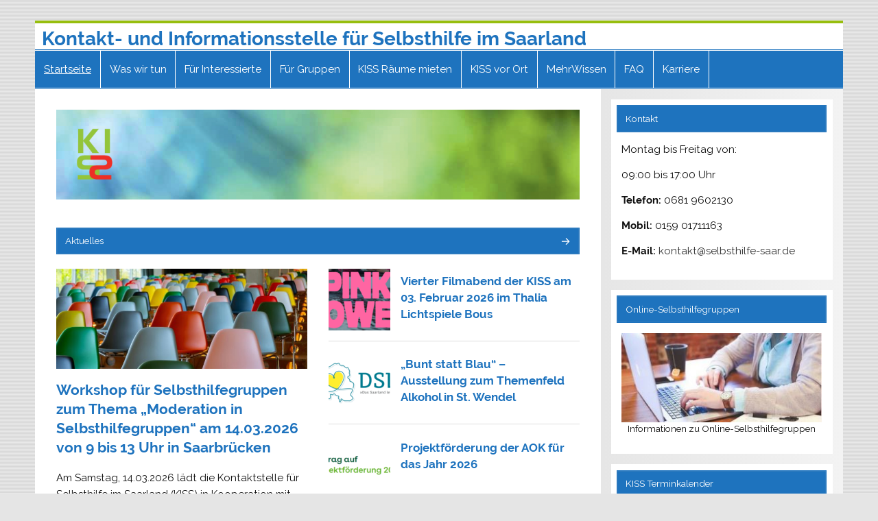

--- FILE ---
content_type: text/html; charset=UTF-8
request_url: https://www.selbsthilfe-saar.de/
body_size: 15127
content:
<!DOCTYPE html><!-- HTML 5 -->
<html lang="de">

<head>
<meta charset="UTF-8" />
<meta name="viewport" content="width=device-width, initial-scale=1">
<link rel="profile" href="http://gmpg.org/xfn/11" />
<link rel="pingback" href="https://www.selbsthilfe-saar.de/xmlrpc.php" />

<title>Kontakt- und Informationsstelle für Selbsthilfe im Saarland &#8211; Telefon 0681 9602130 | E-Mail: kontakt@selbsthilfe-saar.de</title>
<meta name='robots' content='max-image-preview:large' />
	<style>img:is([sizes="auto" i], [sizes^="auto," i]) { contain-intrinsic-size: 3000px 1500px }</style>
	<link rel="alternate" type="application/rss+xml" title="Kontakt- und Informationsstelle für Selbsthilfe im Saarland &raquo; Feed" href="https://www.selbsthilfe-saar.de/feed/" />
<link rel="alternate" type="application/rss+xml" title="Kontakt- und Informationsstelle für Selbsthilfe im Saarland &raquo; Kommentar-Feed" href="https://www.selbsthilfe-saar.de/comments/feed/" />
<script type="text/javascript">
/* <![CDATA[ */
window._wpemojiSettings = {"baseUrl":"https:\/\/s.w.org\/images\/core\/emoji\/15.0.3\/72x72\/","ext":".png","svgUrl":"https:\/\/s.w.org\/images\/core\/emoji\/15.0.3\/svg\/","svgExt":".svg","source":{"concatemoji":"https:\/\/www.selbsthilfe-saar.de\/wp-includes\/js\/wp-emoji-release.min.js?ver=6.7.1"}};
/*! This file is auto-generated */
!function(i,n){var o,s,e;function c(e){try{var t={supportTests:e,timestamp:(new Date).valueOf()};sessionStorage.setItem(o,JSON.stringify(t))}catch(e){}}function p(e,t,n){e.clearRect(0,0,e.canvas.width,e.canvas.height),e.fillText(t,0,0);var t=new Uint32Array(e.getImageData(0,0,e.canvas.width,e.canvas.height).data),r=(e.clearRect(0,0,e.canvas.width,e.canvas.height),e.fillText(n,0,0),new Uint32Array(e.getImageData(0,0,e.canvas.width,e.canvas.height).data));return t.every(function(e,t){return e===r[t]})}function u(e,t,n){switch(t){case"flag":return n(e,"\ud83c\udff3\ufe0f\u200d\u26a7\ufe0f","\ud83c\udff3\ufe0f\u200b\u26a7\ufe0f")?!1:!n(e,"\ud83c\uddfa\ud83c\uddf3","\ud83c\uddfa\u200b\ud83c\uddf3")&&!n(e,"\ud83c\udff4\udb40\udc67\udb40\udc62\udb40\udc65\udb40\udc6e\udb40\udc67\udb40\udc7f","\ud83c\udff4\u200b\udb40\udc67\u200b\udb40\udc62\u200b\udb40\udc65\u200b\udb40\udc6e\u200b\udb40\udc67\u200b\udb40\udc7f");case"emoji":return!n(e,"\ud83d\udc26\u200d\u2b1b","\ud83d\udc26\u200b\u2b1b")}return!1}function f(e,t,n){var r="undefined"!=typeof WorkerGlobalScope&&self instanceof WorkerGlobalScope?new OffscreenCanvas(300,150):i.createElement("canvas"),a=r.getContext("2d",{willReadFrequently:!0}),o=(a.textBaseline="top",a.font="600 32px Arial",{});return e.forEach(function(e){o[e]=t(a,e,n)}),o}function t(e){var t=i.createElement("script");t.src=e,t.defer=!0,i.head.appendChild(t)}"undefined"!=typeof Promise&&(o="wpEmojiSettingsSupports",s=["flag","emoji"],n.supports={everything:!0,everythingExceptFlag:!0},e=new Promise(function(e){i.addEventListener("DOMContentLoaded",e,{once:!0})}),new Promise(function(t){var n=function(){try{var e=JSON.parse(sessionStorage.getItem(o));if("object"==typeof e&&"number"==typeof e.timestamp&&(new Date).valueOf()<e.timestamp+604800&&"object"==typeof e.supportTests)return e.supportTests}catch(e){}return null}();if(!n){if("undefined"!=typeof Worker&&"undefined"!=typeof OffscreenCanvas&&"undefined"!=typeof URL&&URL.createObjectURL&&"undefined"!=typeof Blob)try{var e="postMessage("+f.toString()+"("+[JSON.stringify(s),u.toString(),p.toString()].join(",")+"));",r=new Blob([e],{type:"text/javascript"}),a=new Worker(URL.createObjectURL(r),{name:"wpTestEmojiSupports"});return void(a.onmessage=function(e){c(n=e.data),a.terminate(),t(n)})}catch(e){}c(n=f(s,u,p))}t(n)}).then(function(e){for(var t in e)n.supports[t]=e[t],n.supports.everything=n.supports.everything&&n.supports[t],"flag"!==t&&(n.supports.everythingExceptFlag=n.supports.everythingExceptFlag&&n.supports[t]);n.supports.everythingExceptFlag=n.supports.everythingExceptFlag&&!n.supports.flag,n.DOMReady=!1,n.readyCallback=function(){n.DOMReady=!0}}).then(function(){return e}).then(function(){var e;n.supports.everything||(n.readyCallback(),(e=n.source||{}).concatemoji?t(e.concatemoji):e.wpemoji&&e.twemoji&&(t(e.twemoji),t(e.wpemoji)))}))}((window,document),window._wpemojiSettings);
/* ]]> */
</script>
<link rel='stylesheet' id='smartline-custom-fonts-css' href='https://www.selbsthilfe-saar.de/wp-content/themes/smartline-lite/css/custom-fonts.css?ver=20180413' type='text/css' media='all' />
<style id='wp-emoji-styles-inline-css' type='text/css'>

	img.wp-smiley, img.emoji {
		display: inline !important;
		border: none !important;
		box-shadow: none !important;
		height: 1em !important;
		width: 1em !important;
		margin: 0 0.07em !important;
		vertical-align: -0.1em !important;
		background: none !important;
		padding: 0 !important;
	}
</style>
<link rel='stylesheet' id='wp-block-library-css' href='https://www.selbsthilfe-saar.de/wp-includes/css/dist/block-library/style.min.css?ver=6.7.1' type='text/css' media='all' />
<style id='classic-theme-styles-inline-css' type='text/css'>
/*! This file is auto-generated */
.wp-block-button__link{color:#fff;background-color:#32373c;border-radius:9999px;box-shadow:none;text-decoration:none;padding:calc(.667em + 2px) calc(1.333em + 2px);font-size:1.125em}.wp-block-file__button{background:#32373c;color:#fff;text-decoration:none}
</style>
<style id='global-styles-inline-css' type='text/css'>
:root{--wp--preset--aspect-ratio--square: 1;--wp--preset--aspect-ratio--4-3: 4/3;--wp--preset--aspect-ratio--3-4: 3/4;--wp--preset--aspect-ratio--3-2: 3/2;--wp--preset--aspect-ratio--2-3: 2/3;--wp--preset--aspect-ratio--16-9: 16/9;--wp--preset--aspect-ratio--9-16: 9/16;--wp--preset--color--black: #353535;--wp--preset--color--cyan-bluish-gray: #abb8c3;--wp--preset--color--white: #ffffff;--wp--preset--color--pale-pink: #f78da7;--wp--preset--color--vivid-red: #cf2e2e;--wp--preset--color--luminous-vivid-orange: #ff6900;--wp--preset--color--luminous-vivid-amber: #fcb900;--wp--preset--color--light-green-cyan: #7bdcb5;--wp--preset--color--vivid-green-cyan: #00d084;--wp--preset--color--pale-cyan-blue: #8ed1fc;--wp--preset--color--vivid-cyan-blue: #0693e3;--wp--preset--color--vivid-purple: #9b51e0;--wp--preset--color--primary: #004488;--wp--preset--color--light-gray: #f0f0f0;--wp--preset--color--dark-gray: #777777;--wp--preset--gradient--vivid-cyan-blue-to-vivid-purple: linear-gradient(135deg,rgba(6,147,227,1) 0%,rgb(155,81,224) 100%);--wp--preset--gradient--light-green-cyan-to-vivid-green-cyan: linear-gradient(135deg,rgb(122,220,180) 0%,rgb(0,208,130) 100%);--wp--preset--gradient--luminous-vivid-amber-to-luminous-vivid-orange: linear-gradient(135deg,rgba(252,185,0,1) 0%,rgba(255,105,0,1) 100%);--wp--preset--gradient--luminous-vivid-orange-to-vivid-red: linear-gradient(135deg,rgba(255,105,0,1) 0%,rgb(207,46,46) 100%);--wp--preset--gradient--very-light-gray-to-cyan-bluish-gray: linear-gradient(135deg,rgb(238,238,238) 0%,rgb(169,184,195) 100%);--wp--preset--gradient--cool-to-warm-spectrum: linear-gradient(135deg,rgb(74,234,220) 0%,rgb(151,120,209) 20%,rgb(207,42,186) 40%,rgb(238,44,130) 60%,rgb(251,105,98) 80%,rgb(254,248,76) 100%);--wp--preset--gradient--blush-light-purple: linear-gradient(135deg,rgb(255,206,236) 0%,rgb(152,150,240) 100%);--wp--preset--gradient--blush-bordeaux: linear-gradient(135deg,rgb(254,205,165) 0%,rgb(254,45,45) 50%,rgb(107,0,62) 100%);--wp--preset--gradient--luminous-dusk: linear-gradient(135deg,rgb(255,203,112) 0%,rgb(199,81,192) 50%,rgb(65,88,208) 100%);--wp--preset--gradient--pale-ocean: linear-gradient(135deg,rgb(255,245,203) 0%,rgb(182,227,212) 50%,rgb(51,167,181) 100%);--wp--preset--gradient--electric-grass: linear-gradient(135deg,rgb(202,248,128) 0%,rgb(113,206,126) 100%);--wp--preset--gradient--midnight: linear-gradient(135deg,rgb(2,3,129) 0%,rgb(40,116,252) 100%);--wp--preset--font-size--small: 13px;--wp--preset--font-size--medium: 20px;--wp--preset--font-size--large: 36px;--wp--preset--font-size--x-large: 42px;--wp--preset--spacing--20: 0.44rem;--wp--preset--spacing--30: 0.67rem;--wp--preset--spacing--40: 1rem;--wp--preset--spacing--50: 1.5rem;--wp--preset--spacing--60: 2.25rem;--wp--preset--spacing--70: 3.38rem;--wp--preset--spacing--80: 5.06rem;--wp--preset--shadow--natural: 6px 6px 9px rgba(0, 0, 0, 0.2);--wp--preset--shadow--deep: 12px 12px 50px rgba(0, 0, 0, 0.4);--wp--preset--shadow--sharp: 6px 6px 0px rgba(0, 0, 0, 0.2);--wp--preset--shadow--outlined: 6px 6px 0px -3px rgba(255, 255, 255, 1), 6px 6px rgba(0, 0, 0, 1);--wp--preset--shadow--crisp: 6px 6px 0px rgba(0, 0, 0, 1);}:where(.is-layout-flex){gap: 0.5em;}:where(.is-layout-grid){gap: 0.5em;}body .is-layout-flex{display: flex;}.is-layout-flex{flex-wrap: wrap;align-items: center;}.is-layout-flex > :is(*, div){margin: 0;}body .is-layout-grid{display: grid;}.is-layout-grid > :is(*, div){margin: 0;}:where(.wp-block-columns.is-layout-flex){gap: 2em;}:where(.wp-block-columns.is-layout-grid){gap: 2em;}:where(.wp-block-post-template.is-layout-flex){gap: 1.25em;}:where(.wp-block-post-template.is-layout-grid){gap: 1.25em;}.has-black-color{color: var(--wp--preset--color--black) !important;}.has-cyan-bluish-gray-color{color: var(--wp--preset--color--cyan-bluish-gray) !important;}.has-white-color{color: var(--wp--preset--color--white) !important;}.has-pale-pink-color{color: var(--wp--preset--color--pale-pink) !important;}.has-vivid-red-color{color: var(--wp--preset--color--vivid-red) !important;}.has-luminous-vivid-orange-color{color: var(--wp--preset--color--luminous-vivid-orange) !important;}.has-luminous-vivid-amber-color{color: var(--wp--preset--color--luminous-vivid-amber) !important;}.has-light-green-cyan-color{color: var(--wp--preset--color--light-green-cyan) !important;}.has-vivid-green-cyan-color{color: var(--wp--preset--color--vivid-green-cyan) !important;}.has-pale-cyan-blue-color{color: var(--wp--preset--color--pale-cyan-blue) !important;}.has-vivid-cyan-blue-color{color: var(--wp--preset--color--vivid-cyan-blue) !important;}.has-vivid-purple-color{color: var(--wp--preset--color--vivid-purple) !important;}.has-black-background-color{background-color: var(--wp--preset--color--black) !important;}.has-cyan-bluish-gray-background-color{background-color: var(--wp--preset--color--cyan-bluish-gray) !important;}.has-white-background-color{background-color: var(--wp--preset--color--white) !important;}.has-pale-pink-background-color{background-color: var(--wp--preset--color--pale-pink) !important;}.has-vivid-red-background-color{background-color: var(--wp--preset--color--vivid-red) !important;}.has-luminous-vivid-orange-background-color{background-color: var(--wp--preset--color--luminous-vivid-orange) !important;}.has-luminous-vivid-amber-background-color{background-color: var(--wp--preset--color--luminous-vivid-amber) !important;}.has-light-green-cyan-background-color{background-color: var(--wp--preset--color--light-green-cyan) !important;}.has-vivid-green-cyan-background-color{background-color: var(--wp--preset--color--vivid-green-cyan) !important;}.has-pale-cyan-blue-background-color{background-color: var(--wp--preset--color--pale-cyan-blue) !important;}.has-vivid-cyan-blue-background-color{background-color: var(--wp--preset--color--vivid-cyan-blue) !important;}.has-vivid-purple-background-color{background-color: var(--wp--preset--color--vivid-purple) !important;}.has-black-border-color{border-color: var(--wp--preset--color--black) !important;}.has-cyan-bluish-gray-border-color{border-color: var(--wp--preset--color--cyan-bluish-gray) !important;}.has-white-border-color{border-color: var(--wp--preset--color--white) !important;}.has-pale-pink-border-color{border-color: var(--wp--preset--color--pale-pink) !important;}.has-vivid-red-border-color{border-color: var(--wp--preset--color--vivid-red) !important;}.has-luminous-vivid-orange-border-color{border-color: var(--wp--preset--color--luminous-vivid-orange) !important;}.has-luminous-vivid-amber-border-color{border-color: var(--wp--preset--color--luminous-vivid-amber) !important;}.has-light-green-cyan-border-color{border-color: var(--wp--preset--color--light-green-cyan) !important;}.has-vivid-green-cyan-border-color{border-color: var(--wp--preset--color--vivid-green-cyan) !important;}.has-pale-cyan-blue-border-color{border-color: var(--wp--preset--color--pale-cyan-blue) !important;}.has-vivid-cyan-blue-border-color{border-color: var(--wp--preset--color--vivid-cyan-blue) !important;}.has-vivid-purple-border-color{border-color: var(--wp--preset--color--vivid-purple) !important;}.has-vivid-cyan-blue-to-vivid-purple-gradient-background{background: var(--wp--preset--gradient--vivid-cyan-blue-to-vivid-purple) !important;}.has-light-green-cyan-to-vivid-green-cyan-gradient-background{background: var(--wp--preset--gradient--light-green-cyan-to-vivid-green-cyan) !important;}.has-luminous-vivid-amber-to-luminous-vivid-orange-gradient-background{background: var(--wp--preset--gradient--luminous-vivid-amber-to-luminous-vivid-orange) !important;}.has-luminous-vivid-orange-to-vivid-red-gradient-background{background: var(--wp--preset--gradient--luminous-vivid-orange-to-vivid-red) !important;}.has-very-light-gray-to-cyan-bluish-gray-gradient-background{background: var(--wp--preset--gradient--very-light-gray-to-cyan-bluish-gray) !important;}.has-cool-to-warm-spectrum-gradient-background{background: var(--wp--preset--gradient--cool-to-warm-spectrum) !important;}.has-blush-light-purple-gradient-background{background: var(--wp--preset--gradient--blush-light-purple) !important;}.has-blush-bordeaux-gradient-background{background: var(--wp--preset--gradient--blush-bordeaux) !important;}.has-luminous-dusk-gradient-background{background: var(--wp--preset--gradient--luminous-dusk) !important;}.has-pale-ocean-gradient-background{background: var(--wp--preset--gradient--pale-ocean) !important;}.has-electric-grass-gradient-background{background: var(--wp--preset--gradient--electric-grass) !important;}.has-midnight-gradient-background{background: var(--wp--preset--gradient--midnight) !important;}.has-small-font-size{font-size: var(--wp--preset--font-size--small) !important;}.has-medium-font-size{font-size: var(--wp--preset--font-size--medium) !important;}.has-large-font-size{font-size: var(--wp--preset--font-size--large) !important;}.has-x-large-font-size{font-size: var(--wp--preset--font-size--x-large) !important;}
:where(.wp-block-post-template.is-layout-flex){gap: 1.25em;}:where(.wp-block-post-template.is-layout-grid){gap: 1.25em;}
:where(.wp-block-columns.is-layout-flex){gap: 2em;}:where(.wp-block-columns.is-layout-grid){gap: 2em;}
:root :where(.wp-block-pullquote){font-size: 1.5em;line-height: 1.6;}
</style>
<link rel='stylesheet' id='smartline-lite-stylesheet-css' href='https://www.selbsthilfe-saar.de/wp-content/themes/smartline-lite/style.css?ver=1.6.8' type='text/css' media='all' />
<style id='smartline-lite-stylesheet-inline-css' type='text/css'>
.site-description {
	position: absolute;
	clip: rect(1px, 1px, 1px, 1px);
}
</style>
<link rel='stylesheet' id='genericons-css' href='https://www.selbsthilfe-saar.de/wp-content/themes/smartline-lite/css/genericons/genericons.css?ver=3.4.1' type='text/css' media='all' />
<link rel='stylesheet' id='tablepress-default-css' href='https://www.selbsthilfe-saar.de/wp-content/plugins/tablepress/css/build/default.css?ver=3.0.1' type='text/css' media='all' />
<link rel='stylesheet' id='smartline-pro-stylesheet-css' href='https://www.selbsthilfe-saar.de/wp-content/plugins/smartline-pro/css/smartline-pro.css?ver=1.0.7' type='text/css' media='all' />
<script type="text/javascript" src="https://www.selbsthilfe-saar.de/wp-includes/js/jquery/jquery.min.js?ver=3.7.1" id="jquery-core-js"></script>
<script type="text/javascript" src="https://www.selbsthilfe-saar.de/wp-includes/js/jquery/jquery-migrate.min.js?ver=3.4.1" id="jquery-migrate-js"></script>
<!--[if lt IE 9]>
<script type="text/javascript" src="https://www.selbsthilfe-saar.de/wp-content/themes/smartline-lite/js/html5shiv.min.js?ver=3.7.3" id="html5shiv-js"></script>
<![endif]-->
<script type="text/javascript" id="smartline-lite-jquery-navigation-js-extra">
/* <![CDATA[ */
var smartline_menu_title = {"text":"Men\u00fc"};
/* ]]> */
</script>
<script type="text/javascript" src="https://www.selbsthilfe-saar.de/wp-content/themes/smartline-lite/js/navigation.js?ver=20210324" id="smartline-lite-jquery-navigation-js"></script>
<link rel="https://api.w.org/" href="https://www.selbsthilfe-saar.de/wp-json/" /><link rel="alternate" title="JSON" type="application/json" href="https://www.selbsthilfe-saar.de/wp-json/wp/v2/pages/455" /><link rel="EditURI" type="application/rsd+xml" title="RSD" href="https://www.selbsthilfe-saar.de/xmlrpc.php?rsd" />
<meta name="generator" content="WordPress 6.7.1" />
<link rel="canonical" href="https://www.selbsthilfe-saar.de/" />
<link rel='shortlink' href='https://www.selbsthilfe-saar.de/' />
<link rel="alternate" title="oEmbed (JSON)" type="application/json+oembed" href="https://www.selbsthilfe-saar.de/wp-json/oembed/1.0/embed?url=https%3A%2F%2Fwww.selbsthilfe-saar.de%2F" />
<link rel="alternate" title="oEmbed (XML)" type="text/xml+oembed" href="https://www.selbsthilfe-saar.de/wp-json/oembed/1.0/embed?url=https%3A%2F%2Fwww.selbsthilfe-saar.de%2F&#038;format=xml" />
<style>
		#category-posts-3-internal ul {padding: 0;}
#category-posts-3-internal .cat-post-item img {max-width: initial; max-height: initial; margin: initial;}
#category-posts-3-internal .cat-post-author {margin-bottom: 0;}
#category-posts-3-internal .cat-post-thumbnail {margin: 5px 10px 5px 0;}
#category-posts-3-internal .cat-post-item:before {content: ""; clear: both;}
#category-posts-3-internal .cat-post-excerpt-more {display: inline-block;}
#category-posts-3-internal .cat-post-item {list-style: none; margin: 3px 0 10px; padding: 3px 0;}
#category-posts-3-internal .cat-post-current .cat-post-title {font-weight: bold; text-transform: uppercase;}
#category-posts-3-internal [class*=cat-post-tax] {font-size: 0.85em;}
#category-posts-3-internal [class*=cat-post-tax] * {display:inline-block;}
#category-posts-3-internal .cat-post-item:after {content: ""; display: table;	clear: both;}
#category-posts-3-internal .cat-post-item .cat-post-title {overflow: hidden;text-overflow: ellipsis;white-space: initial;display: -webkit-box;-webkit-line-clamp: 2;-webkit-box-orient: vertical;padding-bottom: 0 !important;}
#category-posts-3-internal .cat-post-item:after {content: ""; display: table;	clear: both;}
#category-posts-3-internal .cat-post-thumbnail {display:block; float:left; margin:5px 10px 5px 0;}
#category-posts-3-internal .cat-post-crop {overflow:hidden;display:block;}
#category-posts-3-internal p {margin:5px 0 0 0}
#category-posts-3-internal li > div {margin:5px 0 0 0; clear:both;}
#category-posts-3-internal .dashicons {vertical-align:middle;}
#category-posts-3-internal .cat-post-thumbnail .cat-post-crop img {height: 50px;}
#category-posts-3-internal .cat-post-thumbnail .cat-post-crop img {width: 50px;}
#category-posts-3-internal .cat-post-thumbnail .cat-post-crop img {object-fit: cover; max-width: 100%; display: block;}
#category-posts-3-internal .cat-post-thumbnail .cat-post-crop-not-supported img {width: 100%;}
#category-posts-3-internal .cat-post-thumbnail {max-width:100%;}
#category-posts-3-internal .cat-post-item img {margin: initial;}
#category-posts-3-internal .cat-post-scale img {margin: initial; padding-bottom: 0 !important; -webkit-transition: all 0.3s ease; -moz-transition: all 0.3s ease; -ms-transition: all 0.3s ease; -o-transition: all 0.3s ease; transition: all 0.3s ease;}
#category-posts-3-internal .cat-post-scale:hover img {-webkit-transform: scale(1.1, 1.1); -ms-transform: scale(1.1, 1.1); transform: scale(1.1, 1.1);}
</style>
			<link rel="preconnect" href="https://fonts.googleapis.com">
	<link rel="preconnect" href="https://fonts.gstatic.com">
	<link href='https://fonts.googleapis.com/css2?display=swap&family=Raleway' rel='stylesheet'>        <style type="text/css" id="pf-main-css">
            
				@media screen {
					.printfriendly {
						z-index: 1000; display: flex; margin: 0px 0px 0px 0px
					}
					.printfriendly a, .printfriendly a:link, .printfriendly a:visited, .printfriendly a:hover, .printfriendly a:active {
						font-weight: 600;
						cursor: pointer;
						text-decoration: none;
						border: none;
						-webkit-box-shadow: none;
						-moz-box-shadow: none;
						box-shadow: none;
						outline:none;
						font-size: 14px !important;
						color: #3AAA11 !important;
					}
					.printfriendly.pf-alignleft {
						justify-content: start;
					}
					.printfriendly.pf-alignright {
						justify-content: end;
					}
					.printfriendly.pf-aligncenter {
						justify-content: center;
						
					}
				}

				.pf-button-img {
					border: none;
					-webkit-box-shadow: none;
					-moz-box-shadow: none;
					box-shadow: none;
					padding: 0;
					margin: 0;
					display: inline;
					vertical-align: middle;
				}

				img.pf-button-img + .pf-button-text {
					margin-left: 6px;
				}

				@media print {
					.printfriendly {
						display: none;
					}
				}
				        </style>

            
        <style type="text/css" id="pf-excerpt-styles">
          .pf-button.pf-button-excerpt {
              display: none;
           }
        </style>

            <!-- Analytics by WP Statistics v14.11.4 - https://wp-statistics.com -->
<style type="text/css">
			#header-wrap {
				border-top: 4px solid #97be0e;
			}
			#navi-wrap {
				border-top: 1px solid #1e73be;
				border-bottom: 1px solid #1e73be;
			}
			#mainnav-icon, #mainnav-toggle {
				background: #1e73be;
			}
			@media only screen and (min-width: 60em) {
				#mainnav, #mainnav-menu {
					background: #1e73be;
				}
			}
			#logo .site-title, #logo .site-title a:link, #logo .site-title a:visited, 
			.page-title, .post-title, .post-title a:link, .post-title a:visited, .archive-title span {
				color: #1e73be;
			}
			#logo .site-title a:hover, #logo .site-title a:active, .post-title a:hover, .post-title a:active {
				color: #333;
			}
			a, a:link, a:visited, .comment a:link, .comment a:visited,
			.post-pagination a:link, .post-pagination a:visited, #image-nav .nav-previous a, #image-nav .nav-next a {
				color: #1e73be;
			}
			.post-pagination .current {
				background-color: #1e73be;
			}
			#sidebar .widgettitle, #frontpage-magazine-widgets .widget .widgettitle {
				background: #1e73be;
				border: 1px solid #1e73be;
			}
			#sidebar .widget a:link, #sidebar .widget a:visited {
				color: #333333;
			}
			#footer-widgets-bg {
				background-color: #ededed;
			}
			#footer {
				background-color: #1e73be;
			}</style><style type="text/css">
			#logo .site-title, .page-title, .post-title, #frontpage-slider .zeeslide .slide-entry .slide-title,
			#comments .comments-title, #respond #reply-title {
				font-family: "Raleway";
			}
			#mainnav-icon, #mainnav-toggle, #mainnav-menu a {
				font-family: "Raleway";
			}</style><style type="text/css">
				@media only screen and (max-width: 60em) {
					#header-content, #header-content div { padding-top: 0; }
				}
				#header { padding: 0; }
		</style><style type="text/css" id="custom-background-css">
body.custom-background { background-image: url("https://www.selbsthilfe-saar.de/wp-content/themes/smartline-lite/images/background.png"); background-position: left top; background-size: auto; background-repeat: repeat; background-attachment: scroll; }
</style>
	<link rel="icon" href="https://www.selbsthilfe-saar.de/wp-content/uploads/2018/02/favicon_Kiss-75x75.png" sizes="32x32" />
<link rel="icon" href="https://www.selbsthilfe-saar.de/wp-content/uploads/2018/02/favicon_Kiss-300x300.png" sizes="192x192" />
<link rel="apple-touch-icon" href="https://www.selbsthilfe-saar.de/wp-content/uploads/2018/02/favicon_Kiss-300x300.png" />
<meta name="msapplication-TileImage" content="https://www.selbsthilfe-saar.de/wp-content/uploads/2018/02/favicon_Kiss-300x300.png" />
		<style type="text/css" id="wp-custom-css">
			.site-title a {
	font-size:28px
}
#logo h1.site-title  {
    padding-left: 10px;
}
.main-navigation-menu a {
    display: block;
    padding: 1.2rem .8rem;
}
.ui-menu {
padding:5px;
}
.ui-autocomplete-category {
font-weight:bold;
}
.ui-menu-item {
padding-left: 5px;
}
.ui-state-focus {
background-color:#ccc;
}
.tabelle {
	margin:0 0 20px 0;
	padding:0px;
	width:100%;
	border:1px solid #ccc;
	border-collapse: separate;
	empty-cells:hide;
}
.tabelle table{
	width:100%;
}
.tabelle tr:nth-child(odd) {
	background-color:#eee;
}
.tabelle tr:nth-child(even){
	background-color:#fff;
}
.tabelle td {
	vertical-align:top;
	padding:5px;
}
.small {
	font-size:65%;
	color: #ccc;
}
/* Definition für die Sidebar (rechts) auf Seiten mit zwei Spalten */

.pagesidebar {float:right; width: 30%;}
.site-main {width:70%; float:left}

/* Definition für Sidebar auf Seiten - Mobilgeräte */

@media screen and (max-width: 782px) {
.pagesidebar, 
body.page-two-column:not(.archive) #primary .entry-header, 
.blog:not(.has-sidebar) #primary article, 
.archive:not(.page-one-column):not(.has-sidebar) #primary article, 
.search:not(.has-sidebar) #primary article, 
.error404:not(.has-sidebar) #primary .page-content, 
.error404.has-sidebar #primary .page-content, 
body.page-two-column:not(.archive) #primary .entry-content, 
body.page-two-column #comments, 
.has-sidebar:not(.error404) #primary, 
.has-sidebar #secondary
{float:none; width: 100%;}
/* MsB Start */
.pagesidebar {
    float: none;
    width: auto;
    padding: 10px;
}
.site-main{
		float: none;
		width: auto;
}
.wrap {
		padding: 10px;
}
/* MsB End */
}
h3 {
    font-size: 1.375rem;
}
.slide-content .printfriendly, .widget-category-posts-content .printfriendly {
	display:none
}
.cat-post-title {
	font-weight:bold
}
aside#joasearch-3 {
    background-color: #1e73be;
    color: #FFF;
}
#frontpage-slider .zeeslide .slide-entry {
background: rgba(250,250,250,0);
	color:#333;
}
.frontpage-slider-controls .zeeflex-direction-nav a {
    background-color: rgba(100,100,100,0.6);
}
#frontpage-slider .zeeslide .slide-entry a {
	color:#333 !important; 
}
.ui-menu .ui-menu-item {
	padding-top: 10px;
	padding-bottom: 10px;
}
		</style>
			<style id="egf-frontend-styles" type="text/css">
		p {font-family: 'Raleway', sans-serif;font-style: normal;font-weight: 400;} h1 {font-family: 'Raleway', sans-serif;font-style: normal;font-weight: 400;} h2 {font-family: 'Raleway', sans-serif;font-style: normal;font-weight: 400;} h3 {font-family: 'Arial', sans-serif;font-style: normal;font-weight: 400;} h4 {font-family: 'Arial', sans-serif;font-style: normal;font-weight: 400;} h5 {font-family: 'Arial', sans-serif;font-style: normal;font-weight: 400;} h6 {} 	</style>
	</head>

<body class="home page-template page-template-template-frontpage page-template-template-frontpage-php page page-id-455 custom-background">

<a class="skip-link screen-reader-text" href="#content">Zum Inhalt springen</a>

<div id="wrapper" class="hfeed">

	<div id="header-wrap">

		
		<header id="header" class="clearfix" role="banner">

			<div id="logo" class="clearfix">

								
			<h1 class="site-title"><a href="https://www.selbsthilfe-saar.de/" rel="home">Kontakt- und Informationsstelle für Selbsthilfe im Saarland</a></h1>

						
			<p class="site-description">Telefon 0681 9602130 | E-Mail: kontakt@selbsthilfe-saar.de</p>

		
			</div>

			<div id="header-content" class="clearfix">
							</div>

		</header>

	</div>

	<div id="navi-wrap">

		<nav id="mainnav" class="clearfix" role="navigation">
			<ul id="mainnav-menu" class="main-navigation-menu"><li id="menu-item-80" class="menu-item menu-item-type-custom menu-item-object-custom current-menu-item current_page_item menu-item-home menu-item-has-children menu-item-80"><a href="https://www.selbsthilfe-saar.de/" aria-current="page">Startseite</a>
<ul class="sub-menu">
	<li id="menu-item-481" class="menu-item menu-item-type-taxonomy menu-item-object-category menu-item-481"><a href="https://www.selbsthilfe-saar.de/category/aktuelles/">Aktuelles</a></li>
	<li id="menu-item-1636" class="menu-item menu-item-type-taxonomy menu-item-object-category menu-item-1636"><a href="https://www.selbsthilfe-saar.de/category/termine/">Termine</a></li>
	<li id="menu-item-2232" class="menu-item menu-item-type-taxonomy menu-item-object-category menu-item-2232"><a href="https://www.selbsthilfe-saar.de/category/neuegruppen/">Neues von den Selbsthilfegruppen</a></li>
</ul>
</li>
<li id="menu-item-146" class="menu-item menu-item-type-post_type menu-item-object-page menu-item-146"><a href="https://www.selbsthilfe-saar.de/was-wir-tun/">Was wir tun</a></li>
<li id="menu-item-143" class="menu-item menu-item-type-post_type menu-item-object-page menu-item-143"><a href="https://www.selbsthilfe-saar.de/fuer-interessierte/">Für Interessierte</a></li>
<li id="menu-item-132" class="menu-item menu-item-type-post_type menu-item-object-page menu-item-has-children menu-item-132"><a href="https://www.selbsthilfe-saar.de/fuer-gruppen/">Für Gruppen</a>
<ul class="sub-menu">
	<li id="menu-item-133" class="menu-item menu-item-type-post_type menu-item-object-page menu-item-133"><a href="https://www.selbsthilfe-saar.de/fuer-gruppen/beratung-und-unterstuetzung/">Beratung und Unterstützung</a></li>
	<li id="menu-item-136" class="menu-item menu-item-type-post_type menu-item-object-page menu-item-136"><a href="https://www.selbsthilfe-saar.de/fuer-gruppen/foerderung/">Förderung</a></li>
	<li id="menu-item-264" class="menu-item menu-item-type-post_type menu-item-object-page menu-item-264"><a href="https://www.selbsthilfe-saar.de/rueckmeldebogen-fuer-selbsthilfegruppen/">Rückmeldebogen für Selbsthilfegruppen</a></li>
</ul>
</li>
<li id="menu-item-6037" class="menu-item menu-item-type-post_type menu-item-object-page menu-item-has-children menu-item-6037"><a href="https://www.selbsthilfe-saar.de/kiss-raeume-mieten/">KISS Räume mieten</a>
<ul class="sub-menu">
	<li id="menu-item-6465" class="menu-item menu-item-type-post_type menu-item-object-page menu-item-6465"><a href="https://www.selbsthilfe-saar.de/virtuelle-raeume/">Virtuelle Räume</a></li>
</ul>
</li>
<li id="menu-item-1826" class="menu-item menu-item-type-post_type menu-item-object-page menu-item-has-children menu-item-1826"><a href="https://www.selbsthilfe-saar.de/arbeitskreise-selbsthilfe/">KISS vor Ort</a>
<ul class="sub-menu">
	<li id="menu-item-5819" class="menu-item menu-item-type-post_type menu-item-object-page menu-item-has-children menu-item-5819"><a href="https://www.selbsthilfe-saar.de/landkreis-merzig-wadern/">Landkreis Merzig-Wadern</a>
	<ul class="sub-menu">
		<li id="menu-item-1821" class="menu-item menu-item-type-post_type menu-item-object-page menu-item-1821"><a href="https://www.selbsthilfe-saar.de/arbeitskreis-selbsthilfe-merzig/">Arbeitskreis Selbsthilfe im Landkreis Merzig-Wadern</a></li>
		<li id="menu-item-5813" class="menu-item menu-item-type-post_type menu-item-object-page menu-item-5813"><a href="https://www.selbsthilfe-saar.de/gesamttreffen-der-selbsthilfegruppen-im-landkreis-merzig-wadern/">Gesamttreffen der Selbsthilfegruppen im Landkreis Merzig-Wadern</a></li>
	</ul>
</li>
	<li id="menu-item-5818" class="menu-item menu-item-type-post_type menu-item-object-page menu-item-has-children menu-item-5818"><a href="https://www.selbsthilfe-saar.de/landkreis-neunkirchen/">Landkreis Neunkirchen</a>
	<ul class="sub-menu">
		<li id="menu-item-1824" class="menu-item menu-item-type-post_type menu-item-object-page menu-item-1824"><a href="https://www.selbsthilfe-saar.de/ag-selbsthilfe-im-landkreis-neunkirchen/">Arbeitskreis Selbsthilfe im Landkreis Neunkirchen</a></li>
		<li id="menu-item-5811" class="menu-item menu-item-type-post_type menu-item-object-page menu-item-5811"><a href="https://www.selbsthilfe-saar.de/gesamttreffen-der-selbsthilfegruppen-im-landkreis-neunkirchen/">Gesamttreffen der Selbsthilfegruppen im Landkreis Neunkirchen</a></li>
	</ul>
</li>
	<li id="menu-item-5814" class="menu-item menu-item-type-post_type menu-item-object-page menu-item-has-children menu-item-5814"><a href="https://www.selbsthilfe-saar.de/regionalverband-saarbruecken/">Regionalverband Saarbrücken</a>
	<ul class="sub-menu">
		<li id="menu-item-5808" class="menu-item menu-item-type-post_type menu-item-object-page menu-item-5808"><a href="https://www.selbsthilfe-saar.de/gesamttreffen-der-selbsthilfegruppen-im-regionalverband-saarbruecken/">Gesamttreffen der Selbsthilfegruppen im Regionalverband Saarbrücken</a></li>
	</ul>
</li>
	<li id="menu-item-5816" class="menu-item menu-item-type-post_type menu-item-object-page menu-item-has-children menu-item-5816"><a href="https://www.selbsthilfe-saar.de/landkreis-saarlouis/">Landkreis Saarlouis</a>
	<ul class="sub-menu">
		<li id="menu-item-1820" class="menu-item menu-item-type-post_type menu-item-object-page menu-item-1820"><a href="https://www.selbsthilfe-saar.de/arbeitskreis-selbsthilfe-saarlouis/">Arbeitskreis Selbsthilfe im Landkreis Saarlouis</a></li>
		<li id="menu-item-5810" class="menu-item menu-item-type-post_type menu-item-object-page menu-item-5810"><a href="https://www.selbsthilfe-saar.de/gesamttreffen-der-selbsthilfegruppen-im-landkreis-saarlouis/">Gesamttreffen der Selbsthilfegruppen im Landkreis Saarlouis</a></li>
	</ul>
</li>
	<li id="menu-item-5815" class="menu-item menu-item-type-post_type menu-item-object-page menu-item-has-children menu-item-5815"><a href="https://www.selbsthilfe-saar.de/saar-pfalz-kreis/">Saar-Pfalz Kreis</a>
	<ul class="sub-menu">
		<li id="menu-item-1822" class="menu-item menu-item-type-post_type menu-item-object-page menu-item-1822"><a href="https://www.selbsthilfe-saar.de/arbeitskreis-selbsthilfe-saar-pfalz/">Arbeitskreis Selbsthilfe Saar-Pfalz</a></li>
		<li id="menu-item-5809" class="menu-item menu-item-type-post_type menu-item-object-page menu-item-5809"><a href="https://www.selbsthilfe-saar.de/gesamttreffen-der-selbsthilfegruppen-im-saar-pfalz-kreis/">Gesamttreffen der Selbsthilfegruppen im Saar-Pfalz Kreis</a></li>
	</ul>
</li>
	<li id="menu-item-5817" class="menu-item menu-item-type-post_type menu-item-object-page menu-item-has-children menu-item-5817"><a href="https://www.selbsthilfe-saar.de/landkreis-st-wendel/">Landkreis St. Wendel</a>
	<ul class="sub-menu">
		<li id="menu-item-1825" class="menu-item menu-item-type-post_type menu-item-object-page menu-item-1825"><a href="https://www.selbsthilfe-saar.de/ag-selbsthilfe-im-landkreis-st-wendel/">AG Selbsthilfe im Landkreis St. Wendel</a></li>
		<li id="menu-item-5812" class="menu-item menu-item-type-post_type menu-item-object-page menu-item-5812"><a href="https://www.selbsthilfe-saar.de/gesamttreffen-der-selbsthilfegruppen-im-landkreis-st-wendel/">Gesamttreffen der Selbsthilfegruppen im Landkreis St. Wendel</a></li>
	</ul>
</li>
</ul>
</li>
<li id="menu-item-5699" class="menu-item menu-item-type-post_type menu-item-object-page menu-item-has-children menu-item-5699"><a href="https://www.selbsthilfe-saar.de/mehrwissen/">MehrWissen</a>
<ul class="sub-menu">
	<li id="menu-item-9087" class="menu-item menu-item-type-post_type menu-item-object-page menu-item-9087"><a href="https://www.selbsthilfe-saar.de/selbsthilfefreundlichkeit/">Selbsthilfefreundlichkeit</a></li>
	<li id="menu-item-5698" class="menu-item menu-item-type-post_type menu-item-object-page menu-item-5698"><a href="https://www.selbsthilfe-saar.de/mehrwissen/kiss-talk-covid-19-und-danach/">Mehr Zeit für dich – Selbstfürsorge kann man lernen</a></li>
	<li id="menu-item-5697" class="menu-item menu-item-type-post_type menu-item-object-page menu-item-5697"><a href="https://www.selbsthilfe-saar.de/mehrwissen/solokuenstler-vortragsreihe-fuer-alleinerziehende/">Einfluss der Ernährung auf die Psyche</a></li>
	<li id="menu-item-6283" class="menu-item menu-item-type-post_type menu-item-object-page menu-item-6283"><a href="https://www.selbsthilfe-saar.de/mehrwissen/seniorenmittagstische-im-landkreis-neunkirchen/">Seniorenmittagstische im Landkreis Neunkirchen</a></li>
	<li id="menu-item-6085" class="menu-item menu-item-type-post_type menu-item-object-page menu-item-6085"><a href="https://www.selbsthilfe-saar.de/homburger-zeitkapsel/">Soziale Phobie – Wenn das Miteinander zur Qual wird</a></li>
	<li id="menu-item-5758" class="menu-item menu-item-type-post_type menu-item-object-page menu-item-5758"><a href="https://www.selbsthilfe-saar.de/gesund-leben-mit-bewegung/">Allgemeiner Infobeitrag zur psychischen Gesundheit</a></li>
</ul>
</li>
<li id="menu-item-147" class="menu-item menu-item-type-post_type menu-item-object-page menu-item-147"><a href="https://www.selbsthilfe-saar.de/faq/">FAQ</a></li>
<li id="menu-item-10729" class="menu-item menu-item-type-post_type menu-item-object-page menu-item-10729"><a href="https://www.selbsthilfe-saar.de/karriere/">Karriere</a></li>
</ul>		</nav>

	</div>

	
	
	<div id="wrap" class="clearfix template-frontpage">
		
		<section id="content" class="primary" role="main">
		
					
				
		
			<div id="frontpage-magazine-widgets" class="clearfix">

				<div id="media_image-11" class="widget widget_media_image"><img width="860" height="147" src="https://www.selbsthilfe-saar.de/wp-content/uploads/2018/02/KISS-Logo-HP-1024x175.png" class="image wp-image-1009  attachment-large size-large" alt="" style="max-width: 100%; height: auto;" decoding="async" fetchpriority="high" srcset="https://www.selbsthilfe-saar.de/wp-content/uploads/2018/02/KISS-Logo-HP-1024x175.png 1024w, https://www.selbsthilfe-saar.de/wp-content/uploads/2018/02/KISS-Logo-HP-300x51.png 300w, https://www.selbsthilfe-saar.de/wp-content/uploads/2018/02/KISS-Logo-HP-768x131.png 768w" sizes="(max-width: 860px) 100vw, 860px" /></div><div id="smartline_category_posts_single-2" class="widget smartline_category_posts_single">		<div id="widget-category-posts-single" class="widget-category-posts clearfix">

						
			<div class="widget-category-posts-content">
			
								
			</div>
			
		</div>
	</div><div id="smartline_category_posts_boxed-3" class="widget smartline_category_posts_boxed">		<div id="widget-category-posts-boxed" class="widget-category-posts clearfix">

			<h3 class="widgettitle"><a href="https://www.selbsthilfe-saar.de/category/aktuelles/" title="Alle Beiträge in der Kategorie Aktuelles ansehen">Aktuelles</a><a class="category-archive-link" href="https://www.selbsthilfe-saar.de/category/aktuelles/" title="Alle Beiträge in der Kategorie Aktuelles ansehen"><span class="genericon-next"></span></a></h3>			
			<div class="widget-category-posts-content">
			
				
					<article id="post-13501" class="first-post big-post post-13501 post type-post status-publish format-standard has-post-thumbnail hentry category-aktuelles">

						<a href="https://www.selbsthilfe-saar.de/workshop-fuer-selbsthilfegruppen-zum-thema-moderation-in-selbsthilfegruppen-am-14-03-2026-von-9-bis-13-uhr-in-saarbruecken/" rel="bookmark"><img width="600" height="240" src="https://www.selbsthilfe-saar.de/wp-content/uploads/2024/08/manel-sean-U-1LOooJXVc-unsplash-600x240.jpg" class="attachment-category_posts_wide_thumb size-category_posts_wide_thumb wp-post-image" alt="" decoding="async" srcset="https://www.selbsthilfe-saar.de/wp-content/uploads/2024/08/manel-sean-U-1LOooJXVc-unsplash-600x240.jpg 600w, https://www.selbsthilfe-saar.de/wp-content/uploads/2024/08/manel-sean-U-1LOooJXVc-unsplash-880x350.jpg 880w" sizes="(max-width: 600px) 100vw, 600px" /></a>

						<h2 class="entry-title post-title"><a href="https://www.selbsthilfe-saar.de/workshop-fuer-selbsthilfegruppen-zum-thema-moderation-in-selbsthilfegruppen-am-14-03-2026-von-9-bis-13-uhr-in-saarbruecken/" rel="bookmark">Workshop für Selbsthilfegruppen zum Thema „Moderation in Selbsthilfegruppen“ am 14.03.2026 von 9 bis 13 Uhr in Saarbrücken</a></h2>
						<div class="entry-meta postmeta"></div>

						<div class="entry">
							<p>Am Samstag, 14.03.2026 lädt die Kontaktstelle für Selbsthilfe im Saarland (KISS) in Kooperation mit der Katholischen Erwachsenenbildung Saarbrücken (KEB) zu einem Workshop zum Thema „Moderation [&#8230;]</p>
<div class="printfriendly pf-button pf-button-excerpt pf-alignleft">
                    <a href="#" rel="nofollow" onclick="window.print(); return false;" title="Printer Friendly, PDF & Email">
                    <img decoding="async" class="pf-button-img" src="https://cdn.printfriendly.com/buttons/printfriendly-pdf-email-button-notext.png" alt="Print Friendly, PDF & Email" style="width: 110px;height: 30px;"  />
                    </a>
                </div>						</div>

					</article>

				<div class="small-posts more-posts clearfix">

				
					<article id="post-13479" class="small-post clearfix post-13479 post type-post status-publish format-standard has-post-thumbnail hentry category-aktuelles category-termine tag-bous tag-filmabend tag-krebs">

											<a href="https://www.selbsthilfe-saar.de/vierter-filmabend-der-kiss-am-03-februar-2026-im-thalia-lichtspiele-bous/" rel="bookmark"><img width="90" height="90" src="https://www.selbsthilfe-saar.de/wp-content/uploads/2026/01/Bild1-90x90.png" class="attachment-category_posts_small_thumb size-category_posts_small_thumb wp-post-image" alt="" decoding="async" srcset="https://www.selbsthilfe-saar.de/wp-content/uploads/2026/01/Bild1-90x90.png 90w, https://www.selbsthilfe-saar.de/wp-content/uploads/2026/01/Bild1-150x150.png 150w, https://www.selbsthilfe-saar.de/wp-content/uploads/2026/01/Bild1-75x75.png 75w" sizes="(max-width: 90px) 100vw, 90px" /></a>
					
						<div class="small-post-content">
							<h2 class="entry-title post-title"><a href="https://www.selbsthilfe-saar.de/vierter-filmabend-der-kiss-am-03-februar-2026-im-thalia-lichtspiele-bous/" rel="bookmark">Vierter Filmabend der KISS am 03. Februar 2026 im Thalia Lichtspiele Bous</a></h2>							<div class="entry-meta postmeta"></div>
						</div>

					</article>

				
					<article id="post-13494" class="small-post clearfix post-13494 post type-post status-publish format-standard has-post-thumbnail hentry category-aktuelles category-termine tag-alkohol tag-st-wendel">

											<a href="https://www.selbsthilfe-saar.de/bunt-statt-blau-ausstellung-zum-themenfeld-alkohol-in-st-wendel/" rel="bookmark"><img width="90" height="90" src="https://www.selbsthilfe-saar.de/wp-content/uploads/2026/01/DSLG-Logo-Neu-2-90x90.png" class="attachment-category_posts_small_thumb size-category_posts_small_thumb wp-post-image" alt="" decoding="async" srcset="https://www.selbsthilfe-saar.de/wp-content/uploads/2026/01/DSLG-Logo-Neu-2-90x90.png 90w, https://www.selbsthilfe-saar.de/wp-content/uploads/2026/01/DSLG-Logo-Neu-2-150x150.png 150w, https://www.selbsthilfe-saar.de/wp-content/uploads/2026/01/DSLG-Logo-Neu-2-75x75.png 75w" sizes="(max-width: 90px) 100vw, 90px" /></a>
					
						<div class="small-post-content">
							<h2 class="entry-title post-title"><a href="https://www.selbsthilfe-saar.de/bunt-statt-blau-ausstellung-zum-themenfeld-alkohol-in-st-wendel/" rel="bookmark">„Bunt statt Blau“ – Ausstellung zum Themenfeld Alkohol in St. Wendel</a></h2>							<div class="entry-meta postmeta"></div>
						</div>

					</article>

				
					<article id="post-13457" class="small-post clearfix post-13457 post type-post status-publish format-standard has-post-thumbnail hentry category-aktuelles tag-aok tag-projektfoerderung">

											<a href="https://www.selbsthilfe-saar.de/projektfoerderung-der-aok-fuer-das-jahr-2026/" rel="bookmark"><img width="90" height="90" src="https://www.selbsthilfe-saar.de/wp-content/uploads/2025/12/Projektfoerderung-2026-3-90x90.png" class="attachment-category_posts_small_thumb size-category_posts_small_thumb wp-post-image" alt="" decoding="async" srcset="https://www.selbsthilfe-saar.de/wp-content/uploads/2025/12/Projektfoerderung-2026-3-90x90.png 90w, https://www.selbsthilfe-saar.de/wp-content/uploads/2025/12/Projektfoerderung-2026-3-150x150.png 150w, https://www.selbsthilfe-saar.de/wp-content/uploads/2025/12/Projektfoerderung-2026-3-75x75.png 75w" sizes="(max-width: 90px) 100vw, 90px" /></a>
					
						<div class="small-post-content">
							<h2 class="entry-title post-title"><a href="https://www.selbsthilfe-saar.de/projektfoerderung-der-aok-fuer-das-jahr-2026/" rel="bookmark">Projektförderung der AOK für das Jahr 2026</a></h2>							<div class="entry-meta postmeta"></div>
						</div>

					</article>

							
				</div><!-- end .small-posts -->
				
							
			</div>
			
		</div>
	</div><div id="smartline_category_posts_grid-2" class="widget smartline_category_posts_grid">		<div id="widget-category-posts-grid" class="widget-category-posts clearfix">
		
			<h3 class="widgettitle"><a href="https://www.selbsthilfe-saar.de/category/neuegruppen/" title="Alle Beiträge in der Kategorie Neues von den Selbsthilfegruppen ansehen">Neues von den Selbsthilfegruppen</a><a class="category-archive-link" href="https://www.selbsthilfe-saar.de/category/neuegruppen/" title="Alle Beiträge in der Kategorie Neues von den Selbsthilfegruppen ansehen"><span class="genericon-next"></span></a></h3>			
			<div class="widget-category-posts-content">
			
							
					<div class="category-posts-grid-row clearfix">
		
				
				
					<div class="small-post-wrap">
						
						<article id="post-13339" class="small-post clearfix post-13339 post type-post status-publish format-standard has-post-thumbnail hentry category-neuegruppen tag-depression tag-saarbruecken">

													<a href="https://www.selbsthilfe-saar.de/selbsthilfegruppe-fuer-menschen-mit-depressionen-aengsten-und-trauer-in-saarbruecken/" rel="bookmark"><img width="90" height="90" src="https://www.selbsthilfe-saar.de/wp-content/uploads/2025/10/WEB-Seite-Selbsthilfegruppe-neu-90x90.jpg" class="attachment-category_posts_small_thumb size-category_posts_small_thumb wp-post-image" alt="" decoding="async" srcset="https://www.selbsthilfe-saar.de/wp-content/uploads/2025/10/WEB-Seite-Selbsthilfegruppe-neu-90x90.jpg 90w, https://www.selbsthilfe-saar.de/wp-content/uploads/2025/10/WEB-Seite-Selbsthilfegruppe-neu-150x150.jpg 150w, https://www.selbsthilfe-saar.de/wp-content/uploads/2025/10/WEB-Seite-Selbsthilfegruppe-neu-75x75.jpg 75w" sizes="(max-width: 90px) 100vw, 90px" /></a>
						
							<div class="small-post-content">
								<h2 class="entry-title post-title"><a href="https://www.selbsthilfe-saar.de/selbsthilfegruppe-fuer-menschen-mit-depressionen-aengsten-und-trauer-in-saarbruecken/" rel="bookmark">Selbsthilfegruppe für Menschen mit Depressionen, Ängsten und Trauer in Saarbrücken</a></h2>								<div class="entry-meta postmeta"><span class="meta-date"><a href="https://www.selbsthilfe-saar.de/selbsthilfegruppe-fuer-menschen-mit-depressionen-aengsten-und-trauer-in-saarbruecken/" title="14:52" rel="bookmark"><time class="entry-date published updated" datetime="2025-12-18T14:52:30+01:00">18. Dezember 2025</time></a></span></div>
							</div>

						</article>
						
					</div>
					
						
				
				
					<div class="small-post-wrap">
						
						<article id="post-12845" class="small-post clearfix post-12845 post type-post status-publish format-standard has-post-thumbnail hentry category-neuegruppen tag-migraene tag-saarbruecken">

													<a href="https://www.selbsthilfe-saar.de/die-migraene-selbsthilfegruppe-saarbruecken-trifft-sich-jeden-2-mittwoch-im-monat-online-oder-in-praesenz-nach-absprache/" rel="bookmark"><img width="90" height="90" src="https://www.selbsthilfe-saar.de/wp-content/uploads/2025/04/Migraene-90x90.png" class="attachment-category_posts_small_thumb size-category_posts_small_thumb wp-post-image" alt="" decoding="async" srcset="https://www.selbsthilfe-saar.de/wp-content/uploads/2025/04/Migraene-90x90.png 90w, https://www.selbsthilfe-saar.de/wp-content/uploads/2025/04/Migraene-150x150.png 150w, https://www.selbsthilfe-saar.de/wp-content/uploads/2025/04/Migraene-75x75.png 75w" sizes="(max-width: 90px) 100vw, 90px" /></a>
						
							<div class="small-post-content">
								<h2 class="entry-title post-title"><a href="https://www.selbsthilfe-saar.de/die-migraene-selbsthilfegruppe-saarbruecken-trifft-sich-jeden-2-mittwoch-im-monat-online-oder-in-praesenz-nach-absprache/" rel="bookmark">Die Migräne-Selbsthilfegruppe Saarbrücken trifft sich jeden 2. Mittwoch im Monat online oder in Präsenz nach Absprache</a></h2>								<div class="entry-meta postmeta"><span class="meta-date"><a href="https://www.selbsthilfe-saar.de/die-migraene-selbsthilfegruppe-saarbruecken-trifft-sich-jeden-2-mittwoch-im-monat-online-oder-in-praesenz-nach-absprache/" title="11:26" rel="bookmark"><time class="entry-date published updated" datetime="2025-12-15T11:26:06+01:00">15. Dezember 2025</time></a></span></div>
							</div>

						</article>
						
					</div>
					
						
								
					</div>
				
							
					<div class="category-posts-grid-row clearfix">
		
				
				
					<div class="small-post-wrap">
						
						<article id="post-13443" class="small-post clearfix post-13443 post type-post status-publish format-standard has-post-thumbnail hentry category-neuegruppen category-termine tag-bipolarkreis">

													<a href="https://www.selbsthilfe-saar.de/neugruendung-selbsthilfegruppe-bipolarkreis/" rel="bookmark"><img width="90" height="90" src="https://www.selbsthilfe-saar.de/wp-content/uploads/2025/12/Screenshot-2025-12-10-124346-90x90.png" class="attachment-category_posts_small_thumb size-category_posts_small_thumb wp-post-image" alt="" decoding="async" srcset="https://www.selbsthilfe-saar.de/wp-content/uploads/2025/12/Screenshot-2025-12-10-124346-90x90.png 90w, https://www.selbsthilfe-saar.de/wp-content/uploads/2025/12/Screenshot-2025-12-10-124346-75x75.png 75w" sizes="(max-width: 90px) 100vw, 90px" /></a>
						
							<div class="small-post-content">
								<h2 class="entry-title post-title"><a href="https://www.selbsthilfe-saar.de/neugruendung-selbsthilfegruppe-bipolarkreis/" rel="bookmark">Neugründung Selbsthilfegruppe &#8220; Bipolarkreis&#8220;</a></h2>								<div class="entry-meta postmeta"><span class="meta-date"><a href="https://www.selbsthilfe-saar.de/neugruendung-selbsthilfegruppe-bipolarkreis/" title="12:51" rel="bookmark"><time class="entry-date published updated" datetime="2025-12-10T12:51:09+01:00">10. Dezember 2025</time></a></span></div>
							</div>

						</article>
						
					</div>
					
						
				
				
					<div class="small-post-wrap">
						
						<article id="post-13437" class="small-post clearfix post-13437 post type-post status-publish format-standard has-post-thumbnail hentry category-neuegruppen">

													<a href="https://www.selbsthilfe-saar.de/seelenlaute-zeitung-74-print-online/" rel="bookmark"><img width="90" height="90" src="https://www.selbsthilfe-saar.de/wp-content/uploads/2025/12/SL74ztg_Cover-90x90.jpg" class="attachment-category_posts_small_thumb size-category_posts_small_thumb wp-post-image" alt="" decoding="async" srcset="https://www.selbsthilfe-saar.de/wp-content/uploads/2025/12/SL74ztg_Cover-90x90.jpg 90w, https://www.selbsthilfe-saar.de/wp-content/uploads/2025/12/SL74ztg_Cover-150x150.jpg 150w, https://www.selbsthilfe-saar.de/wp-content/uploads/2025/12/SL74ztg_Cover-75x75.jpg 75w" sizes="(max-width: 90px) 100vw, 90px" /></a>
						
							<div class="small-post-content">
								<h2 class="entry-title post-title"><a href="https://www.selbsthilfe-saar.de/seelenlaute-zeitung-74-print-online/" rel="bookmark">SEELENLAUTE-Zeitung 74 print &amp; online</a></h2>								<div class="entry-meta postmeta"><span class="meta-date"><a href="https://www.selbsthilfe-saar.de/seelenlaute-zeitung-74-print-online/" title="8:30" rel="bookmark"><time class="entry-date published updated" datetime="2025-12-02T08:30:45+01:00">2. Dezember 2025</time></a></span></div>
							</div>

						</article>
						
					</div>
					
						
								
					</div>
				
							
					<div class="category-posts-grid-row clearfix">
		
				
				
					<div class="small-post-wrap">
						
						<article id="post-13407" class="small-post clearfix post-13407 post type-post status-publish format-standard has-post-thumbnail hentry category-neuegruppen tag-coda tag-saarbruecken">

													<a href="https://www.selbsthilfe-saar.de/die-coda-gruppe-anonyme-co-abhaengige-saarbruecken-trifft-sich-donnerstags/" rel="bookmark"><img width="90" height="90" src="https://www.selbsthilfe-saar.de/wp-content/uploads/2025/11/Screenshot-2025-11-17-134517-90x90.png" class="attachment-category_posts_small_thumb size-category_posts_small_thumb wp-post-image" alt="" decoding="async" srcset="https://www.selbsthilfe-saar.de/wp-content/uploads/2025/11/Screenshot-2025-11-17-134517-90x90.png 90w, https://www.selbsthilfe-saar.de/wp-content/uploads/2025/11/Screenshot-2025-11-17-134517-150x150.png 150w, https://www.selbsthilfe-saar.de/wp-content/uploads/2025/11/Screenshot-2025-11-17-134517-75x75.png 75w" sizes="(max-width: 90px) 100vw, 90px" /></a>
						
							<div class="small-post-content">
								<h2 class="entry-title post-title"><a href="https://www.selbsthilfe-saar.de/die-coda-gruppe-anonyme-co-abhaengige-saarbruecken-trifft-sich-donnerstags/" rel="bookmark">Die CoDA Gruppe (Anonyme Co-Abhängige) Saarbrücken trifft sich donnerstags</a></h2>								<div class="entry-meta postmeta"><span class="meta-date"><a href="https://www.selbsthilfe-saar.de/die-coda-gruppe-anonyme-co-abhaengige-saarbruecken-trifft-sich-donnerstags/" title="18:47" rel="bookmark"><time class="entry-date published updated" datetime="2025-11-20T18:47:26+01:00">20. November 2025</time></a></span></div>
							</div>

						</article>
						
					</div>
					
						
				
				
					<div class="small-post-wrap">
						
						<article id="post-13412" class="small-post clearfix post-13412 post type-post status-publish format-standard has-post-thumbnail hentry category-neuegruppen tag-essstoerung tag-online">

													<a href="https://www.selbsthilfe-saar.de/die-online-gruppe-lets-talk-zum-thema-essstoerung-trifft-sich-jeden-2ten-montag-im-monat-ab-1930-uhr/" rel="bookmark"><img width="90" height="90" src="https://www.selbsthilfe-saar.de/wp-content/uploads/2025/11/Essstoerung-90x90.png" class="attachment-category_posts_small_thumb size-category_posts_small_thumb wp-post-image" alt="" decoding="async" srcset="https://www.selbsthilfe-saar.de/wp-content/uploads/2025/11/Essstoerung-90x90.png 90w, https://www.selbsthilfe-saar.de/wp-content/uploads/2025/11/Essstoerung-150x150.png 150w, https://www.selbsthilfe-saar.de/wp-content/uploads/2025/11/Essstoerung-75x75.png 75w" sizes="(max-width: 90px) 100vw, 90px" /></a>
						
							<div class="small-post-content">
								<h2 class="entry-title post-title"><a href="https://www.selbsthilfe-saar.de/die-online-gruppe-lets-talk-zum-thema-essstoerung-trifft-sich-jeden-2ten-montag-im-monat-ab-1930-uhr/" rel="bookmark">Die Online – Gruppe &#8222;Let`s Talk&#8220; zum Thema Essstörung trifft sich 14tägig montags ab 19:30 Uhr</a></h2>								<div class="entry-meta postmeta"><span class="meta-date"><a href="https://www.selbsthilfe-saar.de/die-online-gruppe-lets-talk-zum-thema-essstoerung-trifft-sich-jeden-2ten-montag-im-monat-ab-1930-uhr/" title="14:08" rel="bookmark"><time class="entry-date published updated" datetime="2025-11-20T14:08:14+01:00">20. November 2025</time></a></span></div>
							</div>

						</article>
						
					</div>
					
						
								
					</div>
				
							
					<div class="category-posts-grid-row clearfix">
		
				
				
					<div class="small-post-wrap">
						
						<article id="post-12088" class="small-post clearfix post-12088 post type-post status-publish format-standard has-post-thumbnail hentry category-neuegruppen tag-angehoerige tag-psychose tag-saarbruecken">

													<a href="https://www.selbsthilfe-saar.de/gruppengruendung-fuer-angehoerige-von-psychose-erkrankten-am-01-10-2024-in-saarbruecken/" rel="bookmark"><img width="90" height="90" src="https://www.selbsthilfe-saar.de/wp-content/uploads/2024/08/Gruppe-Angehoerige-Psychose-Netz-90x90.png" class="attachment-category_posts_small_thumb size-category_posts_small_thumb wp-post-image" alt="" decoding="async" srcset="https://www.selbsthilfe-saar.de/wp-content/uploads/2024/08/Gruppe-Angehoerige-Psychose-Netz-90x90.png 90w, https://www.selbsthilfe-saar.de/wp-content/uploads/2024/08/Gruppe-Angehoerige-Psychose-Netz-150x150.png 150w, https://www.selbsthilfe-saar.de/wp-content/uploads/2024/08/Gruppe-Angehoerige-Psychose-Netz-75x75.png 75w" sizes="(max-width: 90px) 100vw, 90px" /></a>
						
							<div class="small-post-content">
								<h2 class="entry-title post-title"><a href="https://www.selbsthilfe-saar.de/gruppengruendung-fuer-angehoerige-von-psychose-erkrankten-am-01-10-2024-in-saarbruecken/" rel="bookmark">Selbsthilfegruppe für Angehörige von Psychose-Erkrankten  trifft sich ab dem 02.Dezember in der KISS Saarbrücken</a></h2>								<div class="entry-meta postmeta"><span class="meta-date"><a href="https://www.selbsthilfe-saar.de/gruppengruendung-fuer-angehoerige-von-psychose-erkrankten-am-01-10-2024-in-saarbruecken/" title="10:17" rel="bookmark"><time class="entry-date published updated" datetime="2025-11-11T10:17:03+01:00">11. November 2025</time></a></span></div>
							</div>

						</article>
						
					</div>
					
						
				
				
					<div class="small-post-wrap">
						
						<article id="post-13330" class="small-post clearfix post-13330 post type-post status-publish format-standard has-post-thumbnail hentry category-neuegruppen category-termine tag-ptbs tag-saarbruecken tag-trauma">

													<a href="https://www.selbsthilfe-saar.de/gruendung-einer-selbsthilfegruppe-fuer-frauen-mit-ptbs-kindheitstrauma-am-04-11-2025-in-saarbruecken/" rel="bookmark"><img width="90" height="90" src="https://www.selbsthilfe-saar.de/wp-content/uploads/2025/10/Bild-PTBS-SB-90x90.png" class="attachment-category_posts_small_thumb size-category_posts_small_thumb wp-post-image" alt="" decoding="async" srcset="https://www.selbsthilfe-saar.de/wp-content/uploads/2025/10/Bild-PTBS-SB-90x90.png 90w, https://www.selbsthilfe-saar.de/wp-content/uploads/2025/10/Bild-PTBS-SB-150x150.png 150w, https://www.selbsthilfe-saar.de/wp-content/uploads/2025/10/Bild-PTBS-SB-75x75.png 75w" sizes="(max-width: 90px) 100vw, 90px" /></a>
						
							<div class="small-post-content">
								<h2 class="entry-title post-title"><a href="https://www.selbsthilfe-saar.de/gruendung-einer-selbsthilfegruppe-fuer-frauen-mit-ptbs-kindheitstrauma-am-04-11-2025-in-saarbruecken/" rel="bookmark">Gründung einer Selbsthilfegruppe für Frauen mit PTBS/Kindheitstrauma am 04.11.2025 in Saarbrücken</a></h2>								<div class="entry-meta postmeta"><span class="meta-date"><a href="https://www.selbsthilfe-saar.de/gruendung-einer-selbsthilfegruppe-fuer-frauen-mit-ptbs-kindheitstrauma-am-04-11-2025-in-saarbruecken/" title="13:34" rel="bookmark"><time class="entry-date published updated" datetime="2025-11-03T13:34:50+01:00">3. November 2025</time></a></span></div>
							</div>

						</article>
						
					</div>
					
						
								
					</div>
				
							
					<div class="category-posts-grid-row clearfix">
		
				
				
					<div class="small-post-wrap">
						
						<article id="post-13223" class="small-post clearfix post-13223 post type-post status-publish format-standard has-post-thumbnail hentry category-neuegruppen tag-hochbegabung tag-neurodivergenz tag-st-wendel">

													<a href="https://www.selbsthilfe-saar.de/gruppengruendung-hochbegabung-und-neurodivergenz-in-st-wendel-am-30-oktober-um-19-uhr/" rel="bookmark"><img width="90" height="90" src="https://www.selbsthilfe-saar.de/wp-content/uploads/2025/09/Bild-Hochbegabung-90x90.png" class="attachment-category_posts_small_thumb size-category_posts_small_thumb wp-post-image" alt="" decoding="async" srcset="https://www.selbsthilfe-saar.de/wp-content/uploads/2025/09/Bild-Hochbegabung-90x90.png 90w, https://www.selbsthilfe-saar.de/wp-content/uploads/2025/09/Bild-Hochbegabung-150x150.png 150w, https://www.selbsthilfe-saar.de/wp-content/uploads/2025/09/Bild-Hochbegabung-75x75.png 75w" sizes="(max-width: 90px) 100vw, 90px" /></a>
						
							<div class="small-post-content">
								<h2 class="entry-title post-title"><a href="https://www.selbsthilfe-saar.de/gruppengruendung-hochbegabung-und-neurodivergenz-in-st-wendel-am-30-oktober-um-19-uhr/" rel="bookmark">Gruppe für hochbegabte und neurodivergente Menschen in St. Wendel trifft sich 14tägig Donnerstags um 19 Uhr</a></h2>								<div class="entry-meta postmeta"><span class="meta-date"><a href="https://www.selbsthilfe-saar.de/gruppengruendung-hochbegabung-und-neurodivergenz-in-st-wendel-am-30-oktober-um-19-uhr/" title="9:49" rel="bookmark"><time class="entry-date published updated" datetime="2025-11-03T09:49:10+01:00">3. November 2025</time></a></span></div>
							</div>

						</article>
						
					</div>
					
						
				
				
					<div class="small-post-wrap">
						
						<article id="post-13372" class="small-post clearfix post-13372 post type-post status-publish format-standard has-post-thumbnail hentry category-neuegruppen category-termine tag-deutsche-gesellschaft-fuer-humanes-sterben-e-v tag-dghs tag-gespraechskreis">

													<a href="https://www.selbsthilfe-saar.de/der-gespraechskreis-der-deutschen-gesellschaft-fuer-humanes-sterben-e-v-trifft-sich-jeden-2-donnerstag-im-monat-um-1800-uhr-in-saarbruecken/" rel="bookmark"><img width="90" height="90" src="https://www.selbsthilfe-saar.de/wp-content/uploads/2025/10/Screenshot-2025-10-27-154432-90x90.png" class="attachment-category_posts_small_thumb size-category_posts_small_thumb wp-post-image" alt="" decoding="async" srcset="https://www.selbsthilfe-saar.de/wp-content/uploads/2025/10/Screenshot-2025-10-27-154432-90x90.png 90w, https://www.selbsthilfe-saar.de/wp-content/uploads/2025/10/Screenshot-2025-10-27-154432-150x150.png 150w, https://www.selbsthilfe-saar.de/wp-content/uploads/2025/10/Screenshot-2025-10-27-154432-75x75.png 75w" sizes="(max-width: 90px) 100vw, 90px" /></a>
						
							<div class="small-post-content">
								<h2 class="entry-title post-title"><a href="https://www.selbsthilfe-saar.de/der-gespraechskreis-der-deutschen-gesellschaft-fuer-humanes-sterben-e-v-trifft-sich-jeden-2-donnerstag-im-monat-um-1800-uhr-in-saarbruecken/" rel="bookmark">Der Gesprächskreis der Deutschen Gesellschaft für Humanes Sterben e.V. trifft sich jeden 2. Donnerstag im Monat um 18:00 Uhr in Saarbrücken</a></h2>								<div class="entry-meta postmeta"><span class="meta-date"><a href="https://www.selbsthilfe-saar.de/der-gespraechskreis-der-deutschen-gesellschaft-fuer-humanes-sterben-e-v-trifft-sich-jeden-2-donnerstag-im-monat-um-1800-uhr-in-saarbruecken/" title="17:34" rel="bookmark"><time class="entry-date published updated" datetime="2025-10-27T17:34:17+01:00">27. Oktober 2025</time></a></span></div>
							</div>

						</article>
						
					</div>
					
						
								
					</div>
				
							
					<div class="category-posts-grid-row clearfix">
		
				
				
					<div class="small-post-wrap">
						
						<article id="post-13315" class="small-post clearfix post-13315 post type-post status-publish format-standard has-post-thumbnail hentry category-neuegruppen category-termine tag-adhs tag-ads tag-autismus tag-hochsensibilitaet tag-neurodivergent tag-neurodivergenz tag-november tag-saarlouis tag-stammtisch">

													<a href="https://www.selbsthilfe-saar.de/neuer-stammtisch-fuer-neurodivergente-menschen-ab-november-2025-in-saarlouis/" rel="bookmark"><img width="90" height="90" src="https://www.selbsthilfe-saar.de/wp-content/uploads/2025/10/Screenshot-2025-10-15-110654-90x90.png" class="attachment-category_posts_small_thumb size-category_posts_small_thumb wp-post-image" alt="" decoding="async" srcset="https://www.selbsthilfe-saar.de/wp-content/uploads/2025/10/Screenshot-2025-10-15-110654-90x90.png 90w, https://www.selbsthilfe-saar.de/wp-content/uploads/2025/10/Screenshot-2025-10-15-110654-150x149.png 150w, https://www.selbsthilfe-saar.de/wp-content/uploads/2025/10/Screenshot-2025-10-15-110654-75x75.png 75w" sizes="(max-width: 90px) 100vw, 90px" /></a>
						
							<div class="small-post-content">
								<h2 class="entry-title post-title"><a href="https://www.selbsthilfe-saar.de/neuer-stammtisch-fuer-neurodivergente-menschen-ab-november-2025-in-saarlouis/" rel="bookmark">Neuer Stammtisch für neurodivergente Menschen ab November 2025 in Saarlouis</a></h2>								<div class="entry-meta postmeta"><span class="meta-date"><a href="https://www.selbsthilfe-saar.de/neuer-stammtisch-fuer-neurodivergente-menschen-ab-november-2025-in-saarlouis/" title="11:16" rel="bookmark"><time class="entry-date published updated" datetime="2025-10-15T11:16:50+02:00">15. Oktober 2025</time></a></span></div>
							</div>

						</article>
						
					</div>
					
						
				
				
					<div class="small-post-wrap">
						
						<article id="post-13283" class="small-post clearfix post-13283 post type-post status-publish format-standard has-post-thumbnail hentry category-neuegruppen tag-neu tag-saarwellingen tag-trauma">

													<a href="https://www.selbsthilfe-saar.de/neue-selbsthilfegruppe-zum-thema-trauma-ab-november-2025-in-saarwellingen/" rel="bookmark"><img width="90" height="90" src="https://www.selbsthilfe-saar.de/wp-content/uploads/2025/10/Screenshot-2025-10-10-125550-90x90.png" class="attachment-category_posts_small_thumb size-category_posts_small_thumb wp-post-image" alt="" decoding="async" srcset="https://www.selbsthilfe-saar.de/wp-content/uploads/2025/10/Screenshot-2025-10-10-125550-90x90.png 90w, https://www.selbsthilfe-saar.de/wp-content/uploads/2025/10/Screenshot-2025-10-10-125550-150x150.png 150w, https://www.selbsthilfe-saar.de/wp-content/uploads/2025/10/Screenshot-2025-10-10-125550-75x75.png 75w" sizes="(max-width: 90px) 100vw, 90px" /></a>
						
							<div class="small-post-content">
								<h2 class="entry-title post-title"><a href="https://www.selbsthilfe-saar.de/neue-selbsthilfegruppe-zum-thema-trauma-ab-november-2025-in-saarwellingen/" rel="bookmark">Neue Selbsthilfegruppe zum Thema Trauma ab November 2025 in Saarwellingen</a></h2>								<div class="entry-meta postmeta"><span class="meta-date"><a href="https://www.selbsthilfe-saar.de/neue-selbsthilfegruppe-zum-thema-trauma-ab-november-2025-in-saarwellingen/" title="11:54" rel="bookmark"><time class="entry-date published updated" datetime="2025-10-10T11:54:41+02:00">10. Oktober 2025</time></a></span></div>
							</div>

						</article>
						
					</div>
					
						
								
					</div>
				
								
			</div>
			
		</div>
	</div>
			</div>

		
		</section>
		
		
	<section id="sidebar" class="secondary clearfix" role="complementary">

		<aside id="text-5" class="widget widget_text clearfix"><h3 class="widgettitle"><span>Kontakt</span></h3>			<div class="textwidget"><p>Montag bis Freitag von:</p>
<p>09:00 bis 17:00 Uhr</p>
<p><strong>Telefon:</strong> 0681 9602130</p>
<p><strong>Mobil:</strong> 0159 01711163</p>
<p><strong>E-Mail:</strong> <a href="mailto:kontakt@selbsthilfe-saar.de">kontakt@selbsthilfe-saar.de</a></p>
</div>
		</aside><aside id="media_image-13" class="widget widget_media_image clearfix"><h3 class="widgettitle"><span>Online-Selbsthilfegruppen</span></h3><div style="width: 310px" class="wp-caption alignnone"><a href="https://www.selbsthilfe-saar.de/onlineselbsthilfegruppen"><img width="300" height="133" src="https://www.selbsthilfe-saar.de/wp-content/uploads/2020/04/Laptop-300x133.jpg" class="image wp-image-4688  attachment-medium size-medium" alt="" style="max-width: 100%; height: auto;" title="Online-Selbsthilfegruppen" decoding="async" srcset="https://www.selbsthilfe-saar.de/wp-content/uploads/2020/04/Laptop-300x133.jpg 300w, https://www.selbsthilfe-saar.de/wp-content/uploads/2020/04/Laptop.jpg 428w" sizes="(max-width: 300px) 100vw, 300px" /></a><p class="wp-caption-text">Informationen zu Online-Selbsthilfegruppen</p></div></aside><aside id="text-7" class="widget widget_text clearfix"><h3 class="widgettitle"><span>KISS Terminkalender</span></h3>			<div class="textwidget"><p><a href="https://www.selbsthilfe-saar.de/terminkalender">Hier finden Sie die aktuellen Termine</a></p>
<p><a href="https://www.selbsthilfe-saar.de/terminkalender"><img decoding="async" class="aligncenter wp-image-5860 size-medium" src="https://www.selbsthilfe-saar.de/wp-content/uploads/2021/06/Kalender-1-300x199.jpg" alt="" width="300" height="199" srcset="https://www.selbsthilfe-saar.de/wp-content/uploads/2021/06/Kalender-1-300x200.jpg 300w, https://www.selbsthilfe-saar.de/wp-content/uploads/2021/06/Kalender-1.jpg 521w" sizes="(max-width: 300px) 100vw, 300px" /></a></p>
</div>
		</aside><aside id="category-posts-3" class="widget cat-post-widget clearfix"><h3 class="widgettitle"><span>Termine</span></h3><ul id="category-posts-3-internal" class="category-posts-internal">
<li class='cat-post-item'><div><a class="cat-post-thumbnail cat-post-scale" href="https://www.selbsthilfe-saar.de/vierter-filmabend-der-kiss-am-03-februar-2026-im-thalia-lichtspiele-bous/" title="Vierter Filmabend der KISS am 03. Februar 2026 im Thalia Lichtspiele Bous"><span class="cat-post-crop cat-post-format cat-post-format-standard"><img width="50" height="50" src="https://www.selbsthilfe-saar.de/wp-content/uploads/2026/01/Bild1.png" class="attachment- size- wp-post-image" alt="" data-cat-posts-width="50" data-cat-posts-height="50" decoding="async" srcset="https://www.selbsthilfe-saar.de/wp-content/uploads/2026/01/Bild1.png 907w, https://www.selbsthilfe-saar.de/wp-content/uploads/2026/01/Bild1-300x158.png 300w, https://www.selbsthilfe-saar.de/wp-content/uploads/2026/01/Bild1-768x406.png 768w" sizes="(max-width: 50px) 100vw, 50px" /></span></a> <a class="cat-post-title" href="https://www.selbsthilfe-saar.de/vierter-filmabend-der-kiss-am-03-februar-2026-im-thalia-lichtspiele-bous/" rel="bookmark">Vierter Filmabend der KISS am 03. Februar 2026 im Thalia Lichtspiele Bous</a></div></li><li class='cat-post-item'><div><a class="cat-post-thumbnail cat-post-scale" href="https://www.selbsthilfe-saar.de/bunt-statt-blau-ausstellung-zum-themenfeld-alkohol-in-st-wendel/" title="„Bunt statt Blau“ – Ausstellung zum Themenfeld Alkohol in St. Wendel"><span class="cat-post-crop cat-post-format cat-post-format-standard"><img width="50" height="50" src="https://www.selbsthilfe-saar.de/wp-content/uploads/2026/01/DSLG-Logo-Neu-2.png" class="attachment- size- wp-post-image" alt="" data-cat-posts-width="50" data-cat-posts-height="50" decoding="async" srcset="https://www.selbsthilfe-saar.de/wp-content/uploads/2026/01/DSLG-Logo-Neu-2.png 3120w, https://www.selbsthilfe-saar.de/wp-content/uploads/2026/01/DSLG-Logo-Neu-2-300x169.png 300w, https://www.selbsthilfe-saar.de/wp-content/uploads/2026/01/DSLG-Logo-Neu-2-1024x576.png 1024w, https://www.selbsthilfe-saar.de/wp-content/uploads/2026/01/DSLG-Logo-Neu-2-768x432.png 768w, https://www.selbsthilfe-saar.de/wp-content/uploads/2026/01/DSLG-Logo-Neu-2-1536x864.png 1536w, https://www.selbsthilfe-saar.de/wp-content/uploads/2026/01/DSLG-Logo-Neu-2-2048x1152.png 2048w" sizes="(max-width: 50px) 100vw, 50px" /></span></a> <a class="cat-post-title" href="https://www.selbsthilfe-saar.de/bunt-statt-blau-ausstellung-zum-themenfeld-alkohol-in-st-wendel/" rel="bookmark">„Bunt statt Blau“ – Ausstellung zum Themenfeld Alkohol in St. Wendel</a></div></li><li class='cat-post-item'><div><a class="cat-post-thumbnail cat-post-scale" href="https://www.selbsthilfe-saar.de/neugruendung-selbsthilfegruppe-bipolarkreis/" title="Neugründung Selbsthilfegruppe &#8220; Bipolarkreis&#8220;"><span class="cat-post-crop cat-post-format cat-post-format-standard"><img width="50" height="50" src="https://www.selbsthilfe-saar.de/wp-content/uploads/2025/12/Screenshot-2025-12-10-124346.png" class="attachment- size- wp-post-image" alt="" data-cat-posts-width="50" data-cat-posts-height="50" decoding="async" /></span></a> <a class="cat-post-title" href="https://www.selbsthilfe-saar.de/neugruendung-selbsthilfegruppe-bipolarkreis/" rel="bookmark">Neugründung Selbsthilfegruppe &#8220; Bipolarkreis&#8220;</a></div></li><li class='cat-post-item'><div><a class="cat-post-thumbnail cat-post-scale" href="https://www.selbsthilfe-saar.de/das-gesamttreffen-in-saarbruecken-am-10-12-2025-entfaellt/" title="Das Gesamttreffen in Saarbrücken am 10.12.2025 entfällt"><span class="cat-post-crop cat-post-format cat-post-format-standard"><img width="50" height="50" src="https://www.selbsthilfe-saar.de/wp-content/uploads/2025/05/KISS-Logo.png" class="attachment- size- wp-post-image" alt="" data-cat-posts-width="50" data-cat-posts-height="50" decoding="async" /></span></a> <a class="cat-post-title" href="https://www.selbsthilfe-saar.de/das-gesamttreffen-in-saarbruecken-am-10-12-2025-entfaellt/" rel="bookmark">Das Gesamttreffen in Saarbrücken am 10.12.2025 entfällt</a></div></li><li class='cat-post-item'><div><a class="cat-post-thumbnail cat-post-scale" href="https://www.selbsthilfe-saar.de/veranstaltungsserie-selbsthilfe-im-dialog-2025-am-freitag-14-11-2025-12-18-uhr-in-saarbruecken/" title="Veranstaltungsserie „Selbsthilfe im Dialog 2025“ am Freitag, 14.11.2025, 12 – 18 Uhr in Saarbrücken"><span class="cat-post-crop cat-post-format cat-post-format-standard"><img width="50" height="50" src="https://www.selbsthilfe-saar.de/wp-content/uploads/2025/09/SH-im-Dialog-Bild.png" class="attachment- size- wp-post-image" alt="" data-cat-posts-width="50" data-cat-posts-height="50" decoding="async" srcset="https://www.selbsthilfe-saar.de/wp-content/uploads/2025/09/SH-im-Dialog-Bild.png 686w, https://www.selbsthilfe-saar.de/wp-content/uploads/2025/09/SH-im-Dialog-Bild-300x230.png 300w" sizes="(max-width: 50px) 100vw, 50px" /></span></a> <a class="cat-post-title" href="https://www.selbsthilfe-saar.de/veranstaltungsserie-selbsthilfe-im-dialog-2025-am-freitag-14-11-2025-12-18-uhr-in-saarbruecken/" rel="bookmark">Veranstaltungsserie „Selbsthilfe im Dialog 2025“ am Freitag, 14.11.2025, 12 – 18 Uhr in Saarbrücken</a></div></li><li class='cat-post-item'><div><a class="cat-post-thumbnail cat-post-scale" href="https://www.selbsthilfe-saar.de/kino-event-freiheit-freizeit-rente-rausch-wenn-alkohol-mehr-wird-als-genuss-am-mittwoch-19-november-16-uhr-im-central-filmtheater-nonnweiler/" title="Kino-Event „Freiheit, Freizeit, Rente, Rausch – Wenn Alkohol mehr wird als Genuss“ am Mittwoch, 19. November, 16 Uhr, im Central Filmtheater Nonnweiler"><span class="cat-post-crop cat-post-format cat-post-format-standard"><img width="50" height="50" src="https://www.selbsthilfe-saar.de/wp-content/uploads/2025/11/jeremy-yap-J39X2xX_8CQ-unsplash-scaled.jpg" class="attachment- size- wp-post-image" alt="" data-cat-posts-width="50" data-cat-posts-height="50" decoding="async" srcset="https://www.selbsthilfe-saar.de/wp-content/uploads/2025/11/jeremy-yap-J39X2xX_8CQ-unsplash-scaled.jpg 2560w, https://www.selbsthilfe-saar.de/wp-content/uploads/2025/11/jeremy-yap-J39X2xX_8CQ-unsplash-300x200.jpg 300w, https://www.selbsthilfe-saar.de/wp-content/uploads/2025/11/jeremy-yap-J39X2xX_8CQ-unsplash-1024x683.jpg 1024w, https://www.selbsthilfe-saar.de/wp-content/uploads/2025/11/jeremy-yap-J39X2xX_8CQ-unsplash-768x512.jpg 768w, https://www.selbsthilfe-saar.de/wp-content/uploads/2025/11/jeremy-yap-J39X2xX_8CQ-unsplash-1536x1024.jpg 1536w, https://www.selbsthilfe-saar.de/wp-content/uploads/2025/11/jeremy-yap-J39X2xX_8CQ-unsplash-2048x1365.jpg 2048w" sizes="(max-width: 50px) 100vw, 50px" /></span></a> <a class="cat-post-title" href="https://www.selbsthilfe-saar.de/kino-event-freiheit-freizeit-rente-rausch-wenn-alkohol-mehr-wird-als-genuss-am-mittwoch-19-november-16-uhr-im-central-filmtheater-nonnweiler/" rel="bookmark">Kino-Event „Freiheit, Freizeit, Rente, Rausch – Wenn Alkohol mehr wird als Genuss“ am Mittwoch, 19. November, 16 Uhr, im Central Filmtheater Nonnweiler</a></div></li><li class='cat-post-item'><div><a class="cat-post-thumbnail cat-post-scale" href="https://www.selbsthilfe-saar.de/muenchwieser-selbsthilfegruppentag-am-samstag-8-november-2025-von-1030-1600-uhr/" title="Münchwieser Selbsthilfegruppentag am Samstag, 8. November 2025 von 10:30 &#8211; 16:00 Uhr"><span class="cat-post-crop cat-post-format cat-post-format-standard"><img width="50" height="50" src="https://www.selbsthilfe-saar.de/wp-content/uploads/2025/10/Muenchwies.png" class="attachment- size- wp-post-image" alt="" data-cat-posts-width="50" data-cat-posts-height="50" decoding="async" srcset="https://www.selbsthilfe-saar.de/wp-content/uploads/2025/10/Muenchwies.png 432w, https://www.selbsthilfe-saar.de/wp-content/uploads/2025/10/Muenchwies-300x239.png 300w" sizes="(max-width: 50px) 100vw, 50px" /></span></a> <a class="cat-post-title" href="https://www.selbsthilfe-saar.de/muenchwieser-selbsthilfegruppentag-am-samstag-8-november-2025-von-1030-1600-uhr/" rel="bookmark">Münchwieser Selbsthilfegruppentag am Samstag, 8. November 2025 von 10:30 &#8211; 16:00 Uhr</a></div></li><li class='cat-post-item'><div><a class="cat-post-thumbnail cat-post-scale" href="https://www.selbsthilfe-saar.de/9-gesundheitstag-in-puettlingen-am-sonntag-dem-9-november-2025-ab-10-uhr/" title="9. Gesundheitstag in Püttlingen am Sonntag, dem 9. November 2025 ab 10 Uhr"><span class="cat-post-crop cat-post-format cat-post-format-standard"><img width="50" height="50" src="https://www.selbsthilfe-saar.de/wp-content/uploads/2025/10/Screenshot-2025-10-20-094315.png" class="attachment- size- wp-post-image" alt="" data-cat-posts-width="50" data-cat-posts-height="50" decoding="async" srcset="https://www.selbsthilfe-saar.de/wp-content/uploads/2025/10/Screenshot-2025-10-20-094315.png 422w, https://www.selbsthilfe-saar.de/wp-content/uploads/2025/10/Screenshot-2025-10-20-094315-300x227.png 300w" sizes="(max-width: 50px) 100vw, 50px" /></span></a> <a class="cat-post-title" href="https://www.selbsthilfe-saar.de/9-gesundheitstag-in-puettlingen-am-sonntag-dem-9-november-2025-ab-10-uhr/" rel="bookmark">9. Gesundheitstag in Püttlingen am Sonntag, dem 9. November 2025 ab 10 Uhr</a></div></li><li class='cat-post-item'><div><a class="cat-post-thumbnail cat-post-scale" href="https://www.selbsthilfe-saar.de/gruendung-einer-selbsthilfegruppe-fuer-frauen-mit-ptbs-kindheitstrauma-am-04-11-2025-in-saarbruecken/" title="Gründung einer Selbsthilfegruppe für Frauen mit PTBS/Kindheitstrauma am 04.11.2025 in Saarbrücken"><span class="cat-post-crop cat-post-format cat-post-format-standard"><img width="50" height="50" src="https://www.selbsthilfe-saar.de/wp-content/uploads/2025/10/Bild-PTBS-SB.png" class="attachment- size- wp-post-image" alt="" data-cat-posts-width="50" data-cat-posts-height="50" decoding="async" srcset="https://www.selbsthilfe-saar.de/wp-content/uploads/2025/10/Bild-PTBS-SB.png 850w, https://www.selbsthilfe-saar.de/wp-content/uploads/2025/10/Bild-PTBS-SB-300x269.png 300w, https://www.selbsthilfe-saar.de/wp-content/uploads/2025/10/Bild-PTBS-SB-768x688.png 768w" sizes="(max-width: 50px) 100vw, 50px" /></span></a> <a class="cat-post-title" href="https://www.selbsthilfe-saar.de/gruendung-einer-selbsthilfegruppe-fuer-frauen-mit-ptbs-kindheitstrauma-am-04-11-2025-in-saarbruecken/" rel="bookmark">Gründung einer Selbsthilfegruppe für Frauen mit PTBS/Kindheitstrauma am 04.11.2025 in Saarbrücken</a></div></li><li class='cat-post-item'><div><a class="cat-post-thumbnail cat-post-scale" href="https://www.selbsthilfe-saar.de/der-gespraechskreis-der-deutschen-gesellschaft-fuer-humanes-sterben-e-v-trifft-sich-jeden-2-donnerstag-im-monat-um-1800-uhr-in-saarbruecken/" title="Der Gesprächskreis der Deutschen Gesellschaft für Humanes Sterben e.V. trifft sich jeden 2. Donnerstag im Monat um 18:00 Uhr in Saarbrücken"><span class="cat-post-crop cat-post-format cat-post-format-standard"><img width="50" height="50" src="https://www.selbsthilfe-saar.de/wp-content/uploads/2025/10/Screenshot-2025-10-27-154432.png" class="attachment- size- wp-post-image" alt="" data-cat-posts-width="50" data-cat-posts-height="50" decoding="async" srcset="https://www.selbsthilfe-saar.de/wp-content/uploads/2025/10/Screenshot-2025-10-27-154432.png 419w, https://www.selbsthilfe-saar.de/wp-content/uploads/2025/10/Screenshot-2025-10-27-154432-300x195.png 300w" sizes="(max-width: 50px) 100vw, 50px" /></span></a> <a class="cat-post-title" href="https://www.selbsthilfe-saar.de/der-gespraechskreis-der-deutschen-gesellschaft-fuer-humanes-sterben-e-v-trifft-sich-jeden-2-donnerstag-im-monat-um-1800-uhr-in-saarbruecken/" rel="bookmark">Der Gesprächskreis der Deutschen Gesellschaft für Humanes Sterben e.V. trifft sich jeden 2. Donnerstag im Monat um 18:00 Uhr in Saarbrücken</a></div></li><li class='cat-post-item'><div><a class="cat-post-thumbnail cat-post-scale" href="https://www.selbsthilfe-saar.de/lesung-zu-den-folgen-systematisch-angewandter-psychischer-gewalt-am-arbeitsplatz-am-12-11-2025-ab-1930-uhr-in-saarlouis/" title="Lesung zu den Folgen systematisch angewandter Psychischer Gewalt am Arbeitsplatz am 12.11.2025 ab 19:30 Uhr in Saarlouis"><span class="cat-post-crop cat-post-format cat-post-format-standard"><img width="50" height="50" src="https://www.selbsthilfe-saar.de/wp-content/uploads/2025/03/copper-and-wild-GUQb38zj2_I-unsplash-scaled.jpg" class="attachment- size- wp-post-image" alt="" data-cat-posts-width="50" data-cat-posts-height="50" decoding="async" srcset="https://www.selbsthilfe-saar.de/wp-content/uploads/2025/03/copper-and-wild-GUQb38zj2_I-unsplash-scaled.jpg 2560w, https://www.selbsthilfe-saar.de/wp-content/uploads/2025/03/copper-and-wild-GUQb38zj2_I-unsplash-300x200.jpg 300w, https://www.selbsthilfe-saar.de/wp-content/uploads/2025/03/copper-and-wild-GUQb38zj2_I-unsplash-1024x683.jpg 1024w, https://www.selbsthilfe-saar.de/wp-content/uploads/2025/03/copper-and-wild-GUQb38zj2_I-unsplash-768x512.jpg 768w, https://www.selbsthilfe-saar.de/wp-content/uploads/2025/03/copper-and-wild-GUQb38zj2_I-unsplash-1536x1024.jpg 1536w, https://www.selbsthilfe-saar.de/wp-content/uploads/2025/03/copper-and-wild-GUQb38zj2_I-unsplash-2048x1365.jpg 2048w" sizes="(max-width: 50px) 100vw, 50px" /></span></a> <a class="cat-post-title" href="https://www.selbsthilfe-saar.de/lesung-zu-den-folgen-systematisch-angewandter-psychischer-gewalt-am-arbeitsplatz-am-12-11-2025-ab-1930-uhr-in-saarlouis/" rel="bookmark">Lesung zu den Folgen systematisch angewandter Psychischer Gewalt am Arbeitsplatz am 12.11.2025 ab 19:30 Uhr in Saarlouis</a></div></li><li class='cat-post-item'><div><a class="cat-post-thumbnail cat-post-scale" href="https://www.selbsthilfe-saar.de/informationsveranstaltung-der-ergaenzenden-unabhaengigen-teilhabeberatung-der-landesvereinigung-selbsthilfe-e-v/" title="Informationsveranstaltung der Ergänzenden Unabhängigen Teilhabeberatung (EUTB) am 27.10.2025 in Saarbrücken"><span class="cat-post-crop cat-post-format cat-post-format-standard"><img width="50" height="50" src="https://www.selbsthilfe-saar.de/wp-content/uploads/2025/09/eutb-logo.jpg" class="attachment- size- wp-post-image" alt="" data-cat-posts-width="50" data-cat-posts-height="50" decoding="async" srcset="https://www.selbsthilfe-saar.de/wp-content/uploads/2025/09/eutb-logo.jpg 960w, https://www.selbsthilfe-saar.de/wp-content/uploads/2025/09/eutb-logo-300x169.jpg 300w, https://www.selbsthilfe-saar.de/wp-content/uploads/2025/09/eutb-logo-768x432.jpg 768w" sizes="(max-width: 50px) 100vw, 50px" /></span></a> <a class="cat-post-title" href="https://www.selbsthilfe-saar.de/informationsveranstaltung-der-ergaenzenden-unabhaengigen-teilhabeberatung-der-landesvereinigung-selbsthilfe-e-v/" rel="bookmark">Informationsveranstaltung der Ergänzenden Unabhängigen Teilhabeberatung (EUTB) am 27.10.2025 in Saarbrücken</a></div></li></ul>
</aside>
	</section>
	
	</div>
	

	
	<footer id="footer" class="clearfix" role="contentinfo">

		
		<nav id="footernav" class="clearfix" role="navigation">
			<ul id="footernav-menu" class="menu"><li id="menu-item-632" class="menu-item menu-item-type-post_type menu-item-object-page menu-item-632"><a href="https://www.selbsthilfe-saar.de/impressum/">Impressum</a></li>
</ul>		</nav>

		
		<div id="footer-text">

			
		</div>

	</footer>

</div><!-- end #wrapper -->

     <script type="text/javascript" id="pf_script">
                      var pfHeaderImgUrl = '';
          var pfHeaderTagline = '';
          var pfdisableClickToDel = '0';
          var pfImagesSize = 'full-size';
          var pfImageDisplayStyle = 'right';
          var pfEncodeImages = '0';
          var pfShowHiddenContent  = '0';
          var pfDisableEmail = '0';
          var pfDisablePDF = '0';
          var pfDisablePrint = '0';

            
          var pfPlatform = 'WordPress';

        (function($){
            $(document).ready(function(){
                if($('.pf-button-content').length === 0){
                    $('style#pf-excerpt-styles').remove();
                }
            });
        })(jQuery);
        </script>
      <script defer src='https://cdn.printfriendly.com/printfriendly.js'></script>
            
            <script type="text/javascript" src="https://www.selbsthilfe-saar.de/wp-content/plugins/simple-share-buttons-adder/js/ssba.js?ver=1734699937" id="simple-share-buttons-adder-ssba-js"></script>
<script type="text/javascript" id="simple-share-buttons-adder-ssba-js-after">
/* <![CDATA[ */
Main.boot( [] );
/* ]]> */
</script>
<script>"undefined"!=typeof jQuery&&jQuery(document).ready(function(){"objectFit"in document.documentElement.style==!1&&(jQuery(".cat-post-item figure").removeClass("cat-post-crop"),jQuery(".cat-post-item figure").addClass("cat-post-crop-not-supported")),(document.documentMode||/Edge/.test(navigator.userAgent))&&(jQuery(".cat-post-item figure img").height("+=1"),window.setTimeout(function(){jQuery(".cat-post-item figure img").height("-=1")},0))});</script>		<script type="text/javascript">
			if (typeof jQuery !== 'undefined') {

				var cat_posts_namespace              = window.cat_posts_namespace || {};
				cat_posts_namespace.layout_wrap_text = cat_posts_namespace.layout_wrap_text || {};
				cat_posts_namespace.layout_img_size  = cat_posts_namespace.layout_img_size || {};

				cat_posts_namespace.layout_wrap_text = {
					
					preWrap : function (widget) {
						jQuery(widget).find('.cat-post-item').each(function(){
							var _that = jQuery(this);
							_that.find('p.cpwp-excerpt-text').addClass('cpwp-wrap-text');
							_that.find('p.cpwp-excerpt-text').closest('div').wrap('<div class="cpwp-wrap-text-stage"></div>');
						});
						return;
					},
					
					add : function(_this){
						var _that = jQuery(_this);
						if (_that.find('p.cpwp-excerpt-text').height() < _that.find('.cat-post-thumbnail').height()) { 
							_that.find('p.cpwp-excerpt-text').closest('.cpwp-wrap-text-stage').removeClass( "cpwp-wrap-text" );
							_that.find('p.cpwp-excerpt-text').addClass( "cpwp-wrap-text" ); 
						}else{ 
							_that.find('p.cpwp-excerpt-text').removeClass( "cpwp-wrap-text" );
							_that.find('p.cpwp-excerpt-text').closest('.cpwp-wrap-text-stage').addClass( "cpwp-wrap-text" ); 
						}
						return;
					},
					
					handleLazyLoading : function(_this) {
						var width = jQuery(_this).find('img').width();
						
						if( 0 !== width ){
							cat_posts_namespace.layout_wrap_text.add(_this);
						} else {
							jQuery(_this).find('img').one("load", function(){
								cat_posts_namespace.layout_wrap_text.add(_this);
							});
						}
						return;
					},
					
					setClass : function (widget) {
						// var _widget = jQuery(widget);
						jQuery(widget).find('.cat-post-item').each(function(){
							cat_posts_namespace.layout_wrap_text.handleLazyLoading(this);
						});
						return;
					}
				}
				cat_posts_namespace.layout_img_size = {
					
					replace : function(_this){
						var _that = jQuery(_this),
						resp_w = _that.width(),
						resp_h = _that.height(),
						orig_w = _that.data('cat-posts-width'),
						orig_h = _that.data('cat-posts-height');
						
						if( resp_w < orig_w ){
							_that.height( resp_w * orig_h / orig_w );
						} else {
							_that.height( '' );
						}
						return;
					},
					
					handleLazyLoading : function(_this) {
						var width = jQuery(_this).width();
						
						if( 0 !== width ){
							cat_posts_namespace.layout_img_size.replace(_this);
						} else {
							jQuery(_this).one("load", function(){
								cat_posts_namespace.layout_img_size.replace(_this);
							});
						}
						return;
					},
					setHeight : function (widget) {
						jQuery(widget).find('.cat-post-item img').each(function(){
							cat_posts_namespace.layout_img_size.handleLazyLoading(this);
						});
						return;
					}
				}

				let widget = jQuery('#category-posts-3-internal');

				jQuery( document ).ready(function () {
					cat_posts_namespace.layout_wrap_text.setClass(widget);
					
					
						cat_posts_namespace.layout_img_size.setHeight(widget);
					
				});

				jQuery(window).on('load resize', function() {
					cat_posts_namespace.layout_wrap_text.setClass(widget);
					
					
						cat_posts_namespace.layout_img_size.setHeight(widget);
					
				});

				// low-end mobile 
				cat_posts_namespace.layout_wrap_text.preWrap(widget);
				cat_posts_namespace.layout_wrap_text.setClass(widget);
				
				
					cat_posts_namespace.layout_img_size.setHeight(widget);
				

			}
		</script>
		</body>
</html>


--- FILE ---
content_type: text/css
request_url: https://www.selbsthilfe-saar.de/wp-content/plugins/smartline-pro/css/smartline-pro.css?ver=1.0.7
body_size: 512
content:
/*
 * Smartline Pro CSS
 * http://themezee.com/themes/smartline/#PROVersion-1
 *
 * Copyright(C) 2015, ThemeZee.com - support@themezee.com
 * License: GPL v3
 * License URI: http://www.gnu.org/licenses/gpl-3.0.html
 *
 */
 
#logo .site-logo {
	float: left;
	border: 0;
	max-width: 100%;
	height: auto;
}

/* Footer Widget Area
-------------------------------------------------------------- */
#footer-widgets-bg {
	background: #333;
	border-top: 0.6em solid rgba(0, 0, 0, 0.2);
}
#footer-widgets {
	padding-top: 1em;
	padding-left: 1em;
}
.footer-widget-column {
	float: left;
	width: 25%;
	padding-right: 1em;
	-webkit-box-sizing: border-box;
	-moz-box-sizing: border-box;
	box-sizing: border-box;
}
/* Footer Widget Styling */
#footer-widgets .widget {
	background: none;
}
#footer-widgets .widgettitle {
	color: #fff;
	background: rgba(0, 0, 0, 0.2);
	box-shadow: inset 0 0 0 1px rgba(255, 255, 255, 0.03);
	border: 1px solid rgba(0, 0, 0, 0.2);
}
#footer-widgets .widget ul, #footer-widgets .widget div{
	color: #fff;
}
#footer-widgets .widget a:link, #footer-widgets .widget a:visited  {
	color: #ccc;
}

/* Custom Widget Styling */
#footer-widgets #wp-calendar {
	color: #fff;
}


/*============================ MEDIA QUERIES ============================*/

/* Smaller screens | <1120px */
@media only screen and (max-width: 70em) {
	#logo .site-logo {
		float: none;
	}
}
@media only screen and (max-width: 65em) {
	.footer-widgets-left, .footer-widgets-right {
		float: left;
		width: 50%;
		padding-right: 1em;
		-webkit-box-sizing: border-box;
		-moz-box-sizing: border-box;
		box-sizing: border-box;
	}
	.footer-widget-column {
		float: none;
		width: 100%;
		padding-right: 0;
	}
}
@media only screen and (max-width: 50em) {
	.footer-widgets-left, .footer-widgets-right {
		float: none;
		width: 100%;
		padding-right: 0;
	}
	.footer-widget-column {
		padding-right: 1em;
	}
}

/* Phablets (portrait) | <640px */
@media only screen and (max-width: 40em) {
	#footer-widgets {
		padding-top: 0.5em;
		padding-left: 0.5em;
	}
	.footer-widget-column {
		padding-right: 0.5em;
	}
}